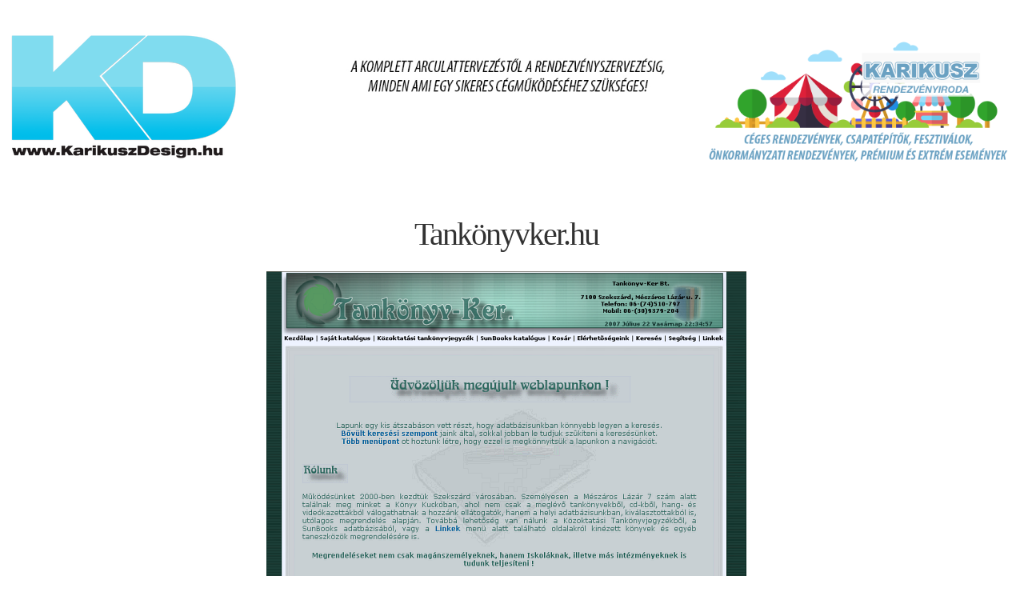

--- FILE ---
content_type: text/html; charset=utf-8
request_url: https://www.karikuszdesign.hu/weblapok/tankonyvker-hu
body_size: 21320
content:
<!DOCTYPE html>
<html xmlns="http://www.w3.org/1999/xhtml" xml:lang="hu-hu" lang="hu-hu" dir="ltr">
    <head>
        <meta http-equiv="X-UA-Compatible" content="IE=edge">
            <meta name="viewport" content="width=device-width, initial-scale=1">
                                <!-- head -->
                <base href="https://www.karikuszdesign.hu/weblapok/tankonyvker-hu" />
	<meta http-equiv="content-type" content="text/html; charset=utf-8" />
	<meta name="author" content="Karikusz" />
	<meta name="description" content="Szekszárdi könyvkuckó oldala webáruházzal, online rendelési lehetőséggel, keresőoptimalizálás  Fórum készítés Arculattervezés Weblapkészítés CSS programozás webáruház keresőoptimalizálás portálkészítés webáruház készítés" />
	<title>Tankönyvker.hu</title>
	<link href="http://www.karikuszdesign.hu/weblapok/tankonyvker-hu" rel="canonical" />
	<link href="/images/favicon-32x32.png" rel="shortcut icon" type="image/vnd.microsoft.icon" />
	<link href="/media/zoo/assets/css/reset.css?ver=20230607" rel="stylesheet" type="text/css" />
	<link href="/media/zoo/applications/blog/templates/default/assets/css/zoo.css?ver=20230607" rel="stylesheet" type="text/css" />
	<link href="/media/zoo/elements/socialbookmarks/assets/css/socialbookmarks.css?ver=20230607" rel="stylesheet" type="text/css" />
	<link href="//fonts.googleapis.com/css?family=Oxygen:300,regular,700&amp;subset=latin-ext" rel="stylesheet" type="text/css" />
	<link href="//fonts.googleapis.com/css?family=Open+Sans:300,300italic,regular,italic,600,600italic,700,700italic,800,800italic&amp;subset=latin" rel="stylesheet" type="text/css" />
	<link href="//fonts.googleapis.com/css?family=Carme:regular&amp;subset=latin" rel="stylesheet" type="text/css" />
	<link href="/templates/shaper_helix3/css/bootstrap.min.css" rel="stylesheet" type="text/css" />
	<link href="/templates/shaper_helix3/css/font-awesome.min.css" rel="stylesheet" type="text/css" />
	<link href="/templates/shaper_helix3/css/legacy.css" rel="stylesheet" type="text/css" />
	<link href="/templates/shaper_helix3/css/template.css" rel="stylesheet" type="text/css" />
	<link href="/templates/shaper_helix3/css/presets/preset1.css" rel="stylesheet" type="text/css" class="preset" />
	<link href="/templates/shaper_helix3/css/custom.css" rel="stylesheet" type="text/css" />
	<link href="/templates/shaper_helix3/css/frontend-edit.css" rel="stylesheet" type="text/css" />
	<link href="/media/com_rsform/css/front.css?8c145690f04fadf3232889ca8ad6c921" rel="stylesheet" type="text/css" />
	<link href="/media/jui/css/bootstrap.min.css?8c145690f04fadf3232889ca8ad6c921" rel="stylesheet" type="text/css" />
	<link href="/media/jui/css/bootstrap-responsive.min.css?8c145690f04fadf3232889ca8ad6c921" rel="stylesheet" type="text/css" />
	<link href="/media/jui/css/bootstrap-extended.css?8c145690f04fadf3232889ca8ad6c921" rel="stylesheet" type="text/css" />
	<link href="/media/widgetkit/wk-styles-296e06d5.css" rel="stylesheet" type="text/css" id="wk-styles-css" />
	<style type="text/css">
body{font-family:Oxygen, sans-serif; font-weight:300; }h1{font-family:Oxygen, sans-serif; font-weight:300; }h2{font-family:Open Sans, sans-serif; font-weight:600; }h3{font-family:Open Sans, sans-serif; font-weight:normal; }h4{font-family:Open Sans, sans-serif; font-weight:normal; }h5{font-family:Open Sans, sans-serif; font-weight:600; }h6{font-family:Open Sans, sans-serif; font-weight:600; }.sp-megamenu-parent{font-family:Carme, sans-serif; font-size:15px; font-weight:normal; }#sp-footer{ background-color:#303030; }
	</style>
	<script type="application/json" class="joomla-script-options new">{"csrf.token":"b28d59a3c4478a1265a0f60d5989e109","system.paths":{"root":"","base":""}}</script>
	<script src="/media/jui/js/jquery.min.js?8c145690f04fadf3232889ca8ad6c921" type="text/javascript"></script>
	<script src="/media/jui/js/jquery-noconflict.js?8c145690f04fadf3232889ca8ad6c921" type="text/javascript"></script>
	<script src="/media/jui/js/jquery-migrate.min.js?8c145690f04fadf3232889ca8ad6c921" type="text/javascript"></script>
	<script src="/media/zoo/assets/js/responsive.js?ver=20230607" type="text/javascript"></script>
	<script src="/components/com_zoo/assets/js/default.js?ver=20230607" type="text/javascript"></script>
	<script src="/templates/shaper_helix3/js/bootstrap.min.js" type="text/javascript"></script>
	<script src="/templates/shaper_helix3/js/jquery.sticky.js" type="text/javascript"></script>
	<script src="/templates/shaper_helix3/js/main.js" type="text/javascript"></script>
	<script src="/templates/shaper_helix3/js/frontend-edit.js" type="text/javascript"></script>
	<script src="/media/com_rsform/js/script.js?8c145690f04fadf3232889ca8ad6c921" type="text/javascript"></script>
	<script src="/media/system/js/core.js?8c145690f04fadf3232889ca8ad6c921" type="text/javascript"></script>
	<script src="/media/plg_system_rsfprecaptchav2/js/recaptchav2.js?8c145690f04fadf3232889ca8ad6c921" type="text/javascript"></script>
	<script src="/media/widgetkit/uikit2-b480c5aa.js" type="text/javascript"></script>
	<script src="/media/widgetkit/wk-scripts-80cce734.js" type="text/javascript"></script>
	<script type="text/javascript">

var sp_preloader = '1';

var sp_gotop = '1';

var sp_offanimation = 'default';
jQuery(function($){ initTooltips(); $("body").on("subform-row-add", initTooltips); function initTooltips (event, container) { container = container || document;$(container).find(".hasTooltip").tooltip({"html": true,"container": "body"});} });function RSFormProInvisibleCallback3()
{
	var form = RSFormPro.getForm(3);
	if (typeof form.submit != 'function') {
		document.createElement('form').submit.call(form)
	} else {
		form.submit();
	}
}

RSFormProReCAPTCHAv2.loaders.push(function(){
	var id = grecaptcha.render('g-recaptcha-43', {"sitekey":"6LdFUsQUAAAAAPxXJMTiWdGh1FLf3fmBK9fyFXg3","theme":"light","type":"image","size":"normal"});
	RSFormProReCAPTCHAv2.forms[3] = id;
	
});RSFormProUtils.addEvent(window, 'load', function(){
	RSFormPro.setHTML5Validation('3', false, {"parent":" error","field":""}, 0);  
});
	</script>
	<meta property="og:title" content="Tankönyvker.hu" />
	<meta property="og:description" content="Szekszárdi könyvkuckó oldala webáruházzal, online rendelési lehetőséggel, keresőoptimalizálás  Fórum készítés Arculattervezés Weblapkészítés CSS programozás webáruház keresőoptimalizálás portálkészítés webáruház készítés" />
	<meta property="og:image" content="https://www.karikuszdesign.hu/media/zoo/images/konyvker1_1680a18e8dd13aa4caac5e7ee0b0d22d.png" />
	<meta property="og:url" content="Megszűnt, áttervezve" />
	<script src="https://www.google.com/recaptcha/api.js?render=explicit&amp;hl=hu-HU" async defer></script>

                <meta property="og:image" content="http://karikuszdesign.hu/images/karikuszlogo_nagy.png" />

<!-- Global site tag (gtag.js) - Google Analytics -->
<script async src="https://www.googletagmanager.com/gtag/js?id=UA-114936749-1"></script>
<script>
  window.dataLayer = window.dataLayer || [];
  function gtag(){dataLayer.push(arguments);}
  gtag('js', new Date());

  gtag('config', 'UA-114936749-1');
</script>
<!-- Global site tag (gtag.js) - Google Analytics -->
<script async src="https://www.googletagmanager.com/gtag/js?id=UA-114940685-1"></script>
<script>
  window.dataLayer = window.dataLayer || [];
  function gtag(){dataLayer.push(arguments);}
  gtag('js', new Date());

  gtag('config', 'UA-114940685-1');
</script>

                </head>
                <body class="site com-zoo view- no-layout task-item itemid-114 hu-hu ltr  sticky-header layout-fluid off-canvas-menu-init">

                    <div class="body-wrapper">
                        <div class="body-innerwrapper">
                            <div class="sp-pre-loader"><div class="sp-loader-with-logo"><div class="logo"><img src="https://www.karikuszdesign.hu//images/weblogo.png" alt=""></div><div class="line" id="line-load"></div></div></div><section id="sp-top-bar"><div class="container"><div class="row"><div id="sp-top1" class="col-sm-6 col-md-6"><div class="sp-column "></div></div><div id="sp-top2" class="col-sm-6 col-md-6"><div class="sp-column "></div></div></div></div></section><header id="sp-header"><div class="row"><div id="sp-logo" class="col-sm-4 col-md-4"><div class="sp-column "><div class="logo"><a href="/"><img class="sp-default-logo hidden-xs" src="/images/weblogo.png" alt="KarikuszDesign.hu"><img class="sp-retina-logo hidden-xs" src="/images/weblogo.png" alt="KarikuszDesign.hu" width="300" height="169"><img class="sp-default-logo visible-xs" src="/images/mobillogo.jpg" alt="KarikuszDesign.hu"></a></div></div></div><div id="sp-minden" class="col-sm-4 col-md-4 hidden-sm hidden-xs"><div class="sp-column "><div class="sp-module "><div class="sp-module-content">

<div class="custom"  >
	<p><a href="/"><img src="/images/2018/minden.jpg" alt="minden" style="display: block; margin-left: auto; margin-right: auto;" /></a></p></div>
</div></div></div></div><div id="sp-fpfelsologo" class="col-sm-4 col-md-4 hidden-sm hidden-xs"><div class="sp-column jobbra"><div class="sp-module "><div class="sp-module-content">

<div class="custom"  >
	<p><a href="/"><img src="/images/karikusz-web-logo.png" alt="karikusz web logo" width="376" height="161" style="float: right;" /></a></p></div>
</div></div></div></div></div></header><section id="sp-main-body"><div class="container"><div class="row"><div id="sp-component" class="col-sm-12 col-md-12"><div class="sp-column "><div id="system-message-container">
	</div>
<div id="yoo-zoo" class="yoo-zoo blog-default blog-default-tankonyvker-hu">

		<div class="item">
		


<h1 class="pos-title"> Tankönyvker.hu </h1>


<h2 class="pos-subtitle">
	 <img src="/cache/com_zoo/images/konyvker1_1680a18e8dd13aa4caac5e7ee0b0d22d.png" alt="Tankönyvker.hu" width="600" height="456" /> </h2>


<div class="floatbox">

	
		<div class="pos-content">
		<div class="element element-textarea first last">
	<p>Szekszárdi könyvkuckó oldala webáruházzal, online rendelési lehetőséggel, keresőoptimalizálás</p></div>	</div>
	
</div>


<ul class="pos-taxonomy">
	<li class="element element-relatedcategories element-relatedcategoriespro first">
	<strong>Átadott formátum: </strong>php alapú weboldal</li>
<li class="element element-relatedcategories element-relatedcategoriespro">
	<strong>Elvégzett feladatok: </strong><a href="/weblapok/category/forum-keszites">Fórum készítés</a> <a href="/weblapok/category/arculattervezes">Arculattervezés</a> <a href="/weblapok/category/weblapkeszites">Weblapkészítés</a> <a href="/weblapok/category/css-programozas">CSS programozás</a> <a href="/weblapok/category/webaruhaz-keresooptimalizalas">webáruház keresőoptimalizálás</a> <a href="/weblapok/category/portalkeszites">portálkészítés</a> <a href="/weblapok/category/webaruhaz-keszites">webáruház készítés</a></li>
<li class="element element-text last">
	<strong>Elkészítési év: </strong>2003</li></ul>

<div class="pos-bottom">
	<div class="element element-socialbookmarks first">
	<h3>Meg is oszthatod! ;)</h3>
<div class="yoo-zoo socialbookmarks">

					<a class="google" onclick="window.open('http://www.google.com/bookmarks/mark?op=add&amp;hl=en&amp;bkmk='+encodeURIComponent(location.href)+'&amp;title='+encodeURIComponent(document.title));return false;" href="http://www.google.com/" title="Oldal hozzáadása a(z) Google"></a>
					<a class="facebook" onclick="window.open('http://www.facebook.com/sharer.php?u='+encodeURIComponent(location.href)+'&amp;t='+encodeURIComponent(document.title));return false;" href="http://www.facebook.com/" title="Oldal hozzáadása a(z) Facebook"></a>
					<a class="twitter" onclick="window.open('http://twitter.com/intent/tweet?status='+encodeURIComponent(document.title)+' '+encodeURIComponent(location.href));return false;" href="http://twitter.com/" title="Oldal hozzáadása a(z) Twitter"></a>
	
</div>
</div>
<div class="element element-joomlamodule last">
	

<div id="wk-grid9d4" class="uk-grid-width-1-1 uk-grid-width-small-1-1 uk-grid-width-medium-1-1 uk-grid-width-large-1-3 uk-grid-width-xlarge-1-3 uk-text-left " data-uk-grid="{gutter: ' 20'}"  data-uk-scrollspy="{cls:'uk-animation-scale-up uk-invisible', target:'> div > .uk-panel', delay:300}">


    <div>
        <div class="uk-panel uk-invisible">

            
            
                        <div class="uk-text-center uk-panel-teaser"><div class="uk-overlay uk-overlay-hover "><img src="/images/2020/babaigazolvany.jpg" class=" uk-overlay-spin" alt="Babaigazolvány" width="1630" height="921"><a class="uk-position-cover" href="/weblapok/babaigazolvany"></a></div></div>
            
            
                        <h3 class="uk-heading-large uk-margin-top-remove">

                                    <a class="uk-link-reset" href="/weblapok/babaigazolvany">Babaigazolvány</a>
                
                
            </h3>
            
            
            
                        <div class="uk-margin"><p>Legyél Trendi szülő, rendeld meg a Babád egyedi és személyreszóló igazolványát most és csatlakozz a Babaigazolvánnyal rendelkezők közösségéhez.</p></div>
            
            
                        <p><a class="uk-button" href="/weblapok/babaigazolvany">Bővebben</a></p>
            
            
        </div>
    </div>


    <div>
        <div class="uk-panel uk-invisible">

            
            
                        <div class="uk-text-center uk-panel-teaser"><div class="uk-overlay uk-overlay-hover "><img src="/images/2020/kozossegioldal.jpg" class=" uk-overlay-spin" alt="Kozossegioldal.hu" width="1309" height="827"><a class="uk-position-cover" href="/weblapok/kozossegioldal-hu-2"></a></div></div>
            
            
                        <h3 class="uk-heading-large uk-margin-top-remove">

                                    <a class="uk-link-reset" href="/weblapok/kozossegioldal-hu-2">Kozossegioldal.hu</a>
                
                
            </h3>
            
            
            
                        <div class="uk-margin"><p>Magyarországi közösségnek szóló portál álláskeresővel, szolgáltató regisztrációval és sok egyéb funkcióval.</p></div>
            
            
                        <p><a class="uk-button" href="/weblapok/kozossegioldal-hu-2">Bővebben</a></p>
            
            
        </div>
    </div>


    <div>
        <div class="uk-panel uk-invisible">

            
            
                        <div class="uk-text-center uk-panel-teaser"><div class="uk-overlay uk-overlay-hover "><img src="/images/2020/kidblo.jpg" class=" uk-overlay-spin" alt="Kidblo.com" width="1645" height="867"><a class="uk-position-cover" href="/weblapok/kidblo-com"></a></div></div>
            
            
                        <h3 class="uk-heading-large uk-margin-top-remove">

                                    <a class="uk-link-reset" href="/weblapok/kidblo-com">Kidblo.com</a>
                
                
            </h3>
            
            
            
                        <div class="uk-margin"><p>A kidblo.com oldal egy nemzetközi szülőknek szóló közösségi oldal Baba-gyermeknaplóval egybekötve.</p></div>
            
            
                        <p><a class="uk-button" href="/weblapok/kidblo-com">Bővebben</a></p>
            
            
        </div>
    </div>


    <div>
        <div class="uk-panel uk-invisible">

            
            
                        <div class="uk-text-center uk-panel-teaser"><div class="uk-overlay uk-overlay-hover "><img src="/images/trevinfo.jpg" class=" uk-overlay-spin" alt="Trevinfo.com" width="1541" height="883"><a class="uk-position-cover" href="/weblapok/trevinfo-com"></a></div></div>
            
            
                        <h3 class="uk-heading-large uk-margin-top-remove">

                                    <a class="uk-link-reset" href="/weblapok/trevinfo-com">Trevinfo.com</a>
                
                
            </h3>
            
            
            
                        <div class="uk-margin"><p>A Trevinfo.com egy többnyelvű turisztikai és kuponos oldal. Célja a turisztika fellendítése.</p></div>
            
            
                        <p><a class="uk-button" href="/weblapok/trevinfo-com">Bővebben</a></p>
            
            
        </div>
    </div>


    <div>
        <div class="uk-panel uk-invisible">

            
            
                        <div class="uk-text-center uk-panel-teaser"><div class="uk-overlay uk-overlay-hover "><img src="/images/2019/mybalcsi.jpg" class=" uk-overlay-spin" alt="Mybalcsi.hu" width="1226" height="892"><a class="uk-position-cover" href="/weblapok/mybalcsi-hu"></a></div></div>
            
            
                        <h3 class="uk-heading-large uk-margin-top-remove">

                                    <a class="uk-link-reset" href="/weblapok/mybalcsi-hu">Mybalcsi.hu</a>
                
                
            </h3>
            
            
            
                        <div class="uk-margin"><p>A Mybalcsi.hu a Magyar tengerrel, a balatonnal foglalkozó hírportál és egyben egy közösségi portál is. Minden ami a Balatonnal kapcsolatos megtalálható rajta.</p></div>
            
            
                        <p><a class="uk-button" href="/weblapok/mybalcsi-hu">Bővebben</a></p>
            
            
        </div>
    </div>


    <div>
        <div class="uk-panel uk-invisible">

            
            
                        <div class="uk-text-center uk-panel-teaser"><div class="uk-overlay uk-overlay-hover "><img src="/images/2019/mamaverzum2.jpg" class=" uk-overlay-spin" alt="Mamaverzum.hu" width="1393" height="889"><a class="uk-position-cover" href="/weblapok/mamaverzum-hu"></a></div></div>
            
            
                        <h3 class="uk-heading-large uk-margin-top-remove">

                                    <a class="uk-link-reset" href="/weblapok/mamaverzum-hu">Mamaverzum.hu</a>
                
                
            </h3>
            
            
            
                        <div class="uk-margin"><p>A mamaverzum a magyarországi kismamáknak a közösségi oldala. Az oldalon található fórum ahol tapasztalatokat cserélhetnek, illetve a klubtagok kedvezményesen vásárolhatnak a partnereknél.</p></div>
            
            
                        <p><a class="uk-button" href="/weblapok/mamaverzum-hu">Bővebben</a></p>
            
            
        </div>
    </div>


    <div>
        <div class="uk-panel uk-invisible">

            
            
                        <div class="uk-text-center uk-panel-teaser"><div class="uk-overlay uk-overlay-hover "><img src="/images/2018/referenciakepek/bpszakik.jpg" class=" uk-overlay-spin" alt="Budapesti szakik - BPSzakik.hu" width="1325" height="885"><a class="uk-position-cover" href="/weblapok/budapesti-szakik-bpszakik-hu"></a></div></div>
            
            
                        <h3 class="uk-heading-large uk-margin-top-remove">

                                    <a class="uk-link-reset" href="/weblapok/budapesti-szakik-bpszakik-hu">Budapesti szakik - BPSzakik.hu</a>
                
                
            </h3>
            
            
            
                        <div class="uk-margin"><p>A Budapesti szakember közvetítő és szakember kereső portálja a bpszakik.hu. Felhasználói regisztrációval, árajánlatkérő rendszerrel, belső privát levelezéssel, keresőoptimalizálással és üzenőküldő formmal.</p></div>
            
            
                        <p><a class="uk-button" href="/weblapok/budapesti-szakik-bpszakik-hu">Bővebben</a></p>
            
            
        </div>
    </div>


    <div>
        <div class="uk-panel uk-invisible">

            
            
                        <div class="uk-text-center uk-panel-teaser"><div class="uk-overlay uk-overlay-hover "><img src="/images/2018/referenciakepek/dunakartya.jpg" class=" uk-overlay-spin" alt="Dunakártya.hu" width="1283" height="906"><a class="uk-position-cover" href="/weblapok/dunakartya-hu"></a></div></div>
            
            
                        <h3 class="uk-heading-large uk-margin-top-remove">

                                    <a class="uk-link-reset" href="/weblapok/dunakartya-hu">Dunakártya.hu</a>
                
                
            </h3>
            
            
            
                        <div class="uk-margin"><p>Magyarországi kedvezmény közösség oldala a dunakartya.hu, egyedi admin felülettel, belső levelezéssel, hírlevélküldéssel, üzenőküldő formmal és bemutatkozó videóval.</p></div>
            
            
                        <p><a class="uk-button" href="/weblapok/dunakartya-hu">Bővebben</a></p>
            
            
        </div>
    </div>


    <div>
        <div class="uk-panel uk-invisible">

            
            
                        <div class="uk-text-center uk-panel-teaser"><div class="uk-overlay uk-overlay-hover "><img src="/images/2019/fovarosi_rendezvenypark.png" class=" uk-overlay-spin" alt="Fővárosi Rendezvénypark" width="969" height="788"><a class="uk-position-cover" href="/weblapok/fovarosi-rendezvenypark"></a></div></div>
            
            
                        <h3 class="uk-heading-large uk-margin-top-remove">

                                    <a class="uk-link-reset" href="/weblapok/fovarosi-rendezvenypark">Fővárosi Rendezvénypark</a>
                
                
            </h3>
            
            
            
                        <div class="uk-margin"><p>2016-ban nyílt Budapest 18. kerület szélén a Fővárosi Rendezvénypark. A parkban, autós és motoros rendezvény mellett karitatív gyermekprogramokkal is várták a látogatókat.</p></div>
            
            
                        <p><a class="uk-button" href="/weblapok/fovarosi-rendezvenypark">Bővebben</a></p>
            
            
        </div>
    </div>


    <div>
        <div class="uk-panel uk-invisible">

            
            
                        <div class="uk-text-center uk-panel-teaser"><div class="uk-overlay uk-overlay-hover "><img src="/images/2018/referenciakepek/elmenyfeszt.jpg" class=" uk-overlay-spin" alt="Élményfeszt.hu" width="1572" height="858"><a class="uk-position-cover" href="/weblapok/elmenyfeszt-hu"></a></div></div>
            
            
                        <h3 class="uk-heading-large uk-margin-top-remove">

                                    <a class="uk-link-reset" href="/weblapok/elmenyfeszt-hu">Élményfeszt.hu</a>
                
                
            </h3>
            
            
            
                        <div class="uk-margin"><p>A budapesti Élményfesztivál hivatalos weboldala, online nevezésekkel, üzenőküldő formokkal, hírlevél küldési lehetőséggel.</p></div>
            
            
                        <p><a class="uk-button" href="/weblapok/elmenyfeszt-hu">Bővebben</a></p>
            
            
        </div>
    </div>


    <div>
        <div class="uk-panel uk-invisible">

            
            
                        <div class="uk-text-center uk-panel-teaser"><div class="uk-overlay uk-overlay-hover "><img src="/images/2018/referenciakepek/palafeszt.jpg" class=" uk-overlay-spin" alt="Palafeszt.hu" width="1630" height="894"><a class="uk-position-cover" href="/weblapok/palafeszt-hu"></a></div></div>
            
            
                        <h3 class="uk-heading-large uk-margin-top-remove">

                                    <a class="uk-link-reset" href="/weblapok/palafeszt-hu">Palafeszt.hu</a>
                
                
            </h3>
            
            
            
                        <div class="uk-margin"><p>Magyarország egyik legnagyobb gasztronómiai fesztiváljának, a Fővárosi Palacsinta Fesztiválnak az oldala, blogrendszerrel, nyereményjátékkal, online jegyértékesítéssel, webáruházzal.</p></div>
            
            
                        <p><a class="uk-button" href="/weblapok/palafeszt-hu">Bővebben</a></p>
            
            
        </div>
    </div>


    <div>
        <div class="uk-panel uk-invisible">

            
            
                        <div class="uk-text-center uk-panel-teaser"><div class="uk-overlay uk-overlay-hover "><img src="/images/2018/referenciakepek/bimmerlife.jpg" class=" uk-overlay-spin" alt="BimmerLife.hu" width="855" height="840"><a class="uk-position-cover" href="/weblapok/bimmerlife-hu"></a></div></div>
            
            
                        <h3 class="uk-heading-large uk-margin-top-remove">

                                    <a class="uk-link-reset" href="/weblapok/bimmerlife-hu">BimmerLife.hu</a>
                
                
            </h3>
            
            
            
                        <div class="uk-margin"><p>A BimmerLife.hu portál a BMW által is használt minimal dizájn és színvilág szem előtt tartásával készült, blogrendszerrel és komplett logós arculattervvel.</p></div>
            
            
                        <p><a class="uk-button" href="/weblapok/bimmerlife-hu">Bővebben</a></p>
            
            
        </div>
    </div>


    <div>
        <div class="uk-panel uk-invisible">

            
            
                        <div class="uk-text-center uk-panel-teaser"><div class="uk-overlay uk-overlay-hover "><img src="/images/2018/referenciakepek/trs_2018.jpg" class=" uk-overlay-spin" alt="Tuning Roadshow.hu" width="1023" height="840"><a class="uk-position-cover" href="/weblapok/tuning-roadshow-hu"></a></div></div>
            
            
                        <h3 class="uk-heading-large uk-margin-top-remove">

                                    <a class="uk-link-reset" href="/weblapok/tuning-roadshow-hu">Tuning Roadshow.hu</a>
                
                
            </h3>
            
            
            
                        <div class="uk-margin"><p>Az ország egyik legnagyobb autósközösségének a portálja. A TuningRoadShow oldal egyedi arculattervvel, videógalériával, közösségi rendszerrel, blogrendszerrel, Facebook integrációval, belső levelezéssel, valamint blogrendszerrel lett átadva.</p></div>
            
            
                        <p><a class="uk-button" href="/weblapok/tuning-roadshow-hu">Bővebben</a></p>
            
            
        </div>
    </div>


    <div>
        <div class="uk-panel uk-invisible">

            
            
                        <div class="uk-text-center uk-panel-teaser"><div class="uk-overlay uk-overlay-hover "><img src="/images/2018/referenciakepek/gyogyitomancs.jpg" class=" uk-overlay-spin" alt="Gyógyítómancs.hu" width="1023" height="840"><a class="uk-position-cover" href="/weblapok/gyogyitomancs-hu"></a></div></div>
            
            
                        <h3 class="uk-heading-large uk-margin-top-remove">

                                    <a class="uk-link-reset" href="/weblapok/gyogyitomancs-hu">Gyógyítómancs.hu</a>
                
                
            </h3>
            
            
            
                        <div class="uk-margin"><p>A gödöllői kutyagyógymasszőr a Gyógyítómancs hivatalos weboldala képgalériával, videógalériával és blogrendszerrel.</p></div>
            
            
                        <p><a class="uk-button" href="/weblapok/gyogyitomancs-hu">Bővebben</a></p>
            
            
        </div>
    </div>


    <div>
        <div class="uk-panel uk-invisible">

            
            
                        <div class="uk-text-center uk-panel-teaser"><div class="uk-overlay uk-overlay-hover "><img src="/images/2018/referenciakepek/energyhotechnika.jpg" class=" uk-overlay-spin" alt="Energy Hőtechnika kft." width="1023" height="840"><a class="uk-position-cover" href="/weblapok/energy-hotechnika-kft"></a></div></div>
            
            
                        <h3 class="uk-heading-large uk-margin-top-remove">

                                    <a class="uk-link-reset" href="/weblapok/energy-hotechnika-kft">Energy Hőtechnika kft.</a>
                
                
            </h3>
            
            
            
                        <div class="uk-margin"><p>A Karádi 2006 Kft. nevet változtatott. A névváltoztatással együtt a cég arculata is megváltozott. Nem csak a megrendelőlapjuk, logójuk változott meg, ha nem a weboldaluk is.</p></div>
            
            
                        <p><a class="uk-button" href="/weblapok/energy-hotechnika-kft">Bővebben</a></p>
            
            
        </div>
    </div>


    <div>
        <div class="uk-panel uk-invisible">

            
            
                        <div class="uk-text-center uk-panel-teaser"><div class="uk-overlay uk-overlay-hover "><img src="/images/2018/referenciakepek/luigi.jpg" class=" uk-overlay-spin" alt="Luigi autocross versenyző honlapja" width="468" height="383"><a class="uk-position-cover" href="/weblapok/luigi-autocross-versenyzo-honlapja"></a></div></div>
            
            
                        <h3 class="uk-heading-large uk-margin-top-remove">

                                    <a class="uk-link-reset" href="/weblapok/luigi-autocross-versenyzo-honlapja">Luigi autocross versenyző honlapja</a>
                
                
            </h3>
            
            
            
                        <div class="uk-margin"><p>Luigi autocross országos bajnok hivatalos weboldala képgalériával, videógalériával, blogrendszerrel, Facebook integrációval és arculattervezéssel.</p></div>
            
            
                        <p><a class="uk-button" href="/weblapok/luigi-autocross-versenyzo-honlapja">Bővebben</a></p>
            
            
        </div>
    </div>


    <div>
        <div class="uk-panel uk-invisible">

            
            
                        <div class="uk-text-center uk-panel-teaser"><div class="uk-overlay uk-overlay-hover "><img src="/images/2018/referenciakepek/zolavideo2012.jpg" class=" uk-overlay-spin" alt="Zolavideó.hu" width="468" height="383"><a class="uk-position-cover" href="/weblapok/zolavideo-hu"></a></div></div>
            
            
                        <h3 class="uk-heading-large uk-margin-top-remove">

                                    <a class="uk-link-reset" href="/weblapok/zolavideo-hu">Zolavideó.hu</a>
                
                
            </h3>
            
            
            
                        <div class="uk-margin"><p>Zola Videó- Autósport minden mennyiségben új portálja, képgalériával, videógalériával, eseménynaptárral és blogrendszerrel.</p></div>
            
            
                        <p><a class="uk-button" href="/weblapok/zolavideo-hu">Bővebben</a></p>
            
            
        </div>
    </div>


    <div>
        <div class="uk-panel uk-invisible">

            
            
                        <div class="uk-text-center uk-panel-teaser"><div class="uk-overlay uk-overlay-hover "><img src="/images/2018/referenciakepek/rallyfotok.jpg" class=" uk-overlay-spin" alt="Rallyfotók.hu" width="468" height="383"><a class="uk-position-cover" href="/weblapok/rallyfotok-hu"></a></div></div>
            
            
                        <h3 class="uk-heading-large uk-margin-top-remove">

                                    <a class="uk-link-reset" href="/weblapok/rallyfotok-hu">Rallyfotók.hu</a>
                
                
            </h3>
            
            
            
                        <div class="uk-margin"><p>Rallyfotók.hu oldal képgalériával, videógalériával, eseménynaptárra, blogrendszerrel és dinamikus modulokkal.</p></div>
            
            
                        <p><a class="uk-button" href="/weblapok/rallyfotok-hu">Bővebben</a></p>
            
            
        </div>
    </div>


    <div>
        <div class="uk-panel uk-invisible">

            
            
                        <div class="uk-text-center uk-panel-teaser"><div class="uk-overlay uk-overlay-hover "><img src="/images/2018/referenciakepek/hasznaltmocik.jpg" class=" uk-overlay-spin" alt="Használtmocik.hu" width="468" height="383"><a class="uk-position-cover" href="/weblapok/hasznaltmocik-hu"></a></div></div>
            
            
                        <h3 class="uk-heading-large uk-margin-top-remove">

                                    <a class="uk-link-reset" href="/weblapok/hasznaltmocik-hu">Használtmocik.hu</a>
                
                
            </h3>
            
            
            
                        <div class="uk-margin"><p>Motorok, alkatrészek, motoros ruházat és minden ami motorral kapcsolatos. Apróhirdetési portál.</p></div>
            
            
                        <p><a class="uk-button" href="/weblapok/hasznaltmocik-hu">Bővebben</a></p>
            
            
        </div>
    </div>


    <div>
        <div class="uk-panel uk-invisible">

            
            
                        <div class="uk-text-center uk-panel-teaser"><div class="uk-overlay uk-overlay-hover "><img src="/images/2018/referenciakepek/galacsdrift.jpg" class=" uk-overlay-spin" alt="Galacs DrifTeam" width="468" height="383"><a class="uk-position-cover" href="/weblapok/galacs-drifteam"></a></div></div>
            
            
                        <h3 class="uk-heading-large uk-margin-top-remove">

                                    <a class="uk-link-reset" href="/weblapok/galacs-drifteam">Galacs DrifTeam</a>
                
                
            </h3>
            
            
            
                        <div class="uk-margin"><p>Galacs Gábor drift versenyző hivatalos weboldala, képgalériával, videógalériával, esemény naptárral.</p></div>
            
            
                        <p><a class="uk-button" href="/weblapok/galacs-drifteam">Bővebben</a></p>
            
            
        </div>
    </div>


    <div>
        <div class="uk-panel uk-invisible">

            
            
                        <div class="uk-text-center uk-panel-teaser"><div class="uk-overlay uk-overlay-hover "><img src="/images/2018/referenciakepek/amc2012.jpg" class=" uk-overlay-spin" alt="AutoMotorCenter.hu 2012" width="468" height="383"><a class="uk-position-cover" href="/weblapok/automotorcenter-hu-2012"></a></div></div>
            
            
                        <h3 class="uk-heading-large uk-margin-top-remove">

                                    <a class="uk-link-reset" href="/weblapok/automotorcenter-hu-2012">AutoMotorCenter.hu 2012</a>
                
                
            </h3>
            
            
            
                        <div class="uk-margin"><p>Magyarország legnépszerűbb autós-motoros portálja, autós és motoros hírekkel, cikkekel, eseményekkel, képgalériával, videógalériával.</p></div>
            
            
                        <p><a class="uk-button" href="/weblapok/automotorcenter-hu-2012">Bővebben</a></p>
            
            
        </div>
    </div>


    <div>
        <div class="uk-panel uk-invisible">

            
            
                        <div class="uk-text-center uk-panel-teaser"><div class="uk-overlay uk-overlay-hover "><img src="/images/2018/referenciakepek/gomba-karikaturai.jpg" class=" uk-overlay-spin" alt="Gomba karikatúrái - Fungie.hu" width="1090" height="816"><a class="uk-position-cover" href="/weblapok/gomba-karikaturai-fungie-hu"></a></div></div>
            
            
                        <h3 class="uk-heading-large uk-margin-top-remove">

                                    <a class="uk-link-reset" href="/weblapok/gomba-karikaturai-fungie-hu">Gomba karikatúrái - Fungie.hu</a>
                
                
            </h3>
            
            
            
                        <div class="uk-margin"><p>Magyarország egyik legjobb karikatúra rajzolójának a weboldala a Fungie.hu. Politika, közélet, rengeteg humoros karikatúra egy helyen!</p></div>
            
            
                        <p><a class="uk-button" href="/weblapok/gomba-karikaturai-fungie-hu">Bővebben</a></p>
            
            
        </div>
    </div>


    <div>
        <div class="uk-panel uk-invisible">

            
            
                        <div class="uk-text-center uk-panel-teaser"><div class="uk-overlay uk-overlay-hover "><img src="/images/2018/referenciakepek/speedwayhungary2012.jpg" class=" uk-overlay-spin" alt="SpeedwayHungary.hu 2012" width="468" height="383"><a class="uk-position-cover" href="/weblapok/speedwayhungary-hu-2012"></a></div></div>
            
            
                        <h3 class="uk-heading-large uk-margin-top-remove">

                                    <a class="uk-link-reset" href="/weblapok/speedwayhungary-hu-2012">SpeedwayHungary.hu 2012</a>
                
                
            </h3>
            
            
            
                        <div class="uk-margin"><p>A salakmotorsport hazai kedvelői számára készült -átdolgozott- portál, hírekkel, élő közvetítéssel, eseménynaptárral.</p></div>
            
            
                        <p><a class="uk-button" href="/weblapok/speedwayhungary-hu-2012">Bővebben</a></p>
            
            
        </div>
    </div>


    <div>
        <div class="uk-panel uk-invisible">

            
            
                        <div class="uk-text-center uk-panel-teaser"><div class="uk-overlay uk-overlay-hover "><img src="/images/2018/referenciakepek/csillagszuletik.jpg" class=" uk-overlay-spin" alt="Csillagszületik.közösségioldal.hu" width="468" height="383"><a class="uk-position-cover" href="/weblapok/csillagszuletik-kozossegioldal-hu"></a></div></div>
            
            
                        <h3 class="uk-heading-large uk-margin-top-remove">

                                    <a class="uk-link-reset" href="/weblapok/csillagszuletik-kozossegioldal-hu">Csillagszületik.közösségioldal.hu</a>
                
                
            </h3>
            
            
            
                        <div class="uk-margin"><p>A népszerű tv műsor, a Csilla Születik rajongói számára készített közösségi oldal bloggal, nyereményjátékokkal, fórummal, kép és videógalériával.</p></div>
            
            
                        <p><a class="uk-button" href="/weblapok/csillagszuletik-kozossegioldal-hu">Bővebben</a></p>
            
            
        </div>
    </div>


    <div>
        <div class="uk-panel uk-invisible">

            
            
                        <div class="uk-text-center uk-panel-teaser"><div class="uk-overlay uk-overlay-hover "><img src="/images/2018/referenciakepek/puntopeti.jpg" class=" uk-overlay-spin" alt="Puntopeti.hu" width="468" height="383"><a class="uk-position-cover" href="/weblapok/puntopeti-hu"></a></div></div>
            
            
                        <h3 class="uk-heading-large uk-margin-top-remove">

                                    <a class="uk-link-reset" href="/weblapok/puntopeti-hu">Puntopeti.hu</a>
                
                
            </h3>
            
            
            
                        <div class="uk-margin"><p>A szekszárdi Péter számára elkészített hobbi magánoldal, videó galériával, képgalériával és blogrendszerrel.</p></div>
            
            
                        <p><a class="uk-button" href="/weblapok/puntopeti-hu">Bővebben</a></p>
            
            
        </div>
    </div>


    <div>
        <div class="uk-panel uk-invisible">

            
            
                        <div class="uk-text-center uk-panel-teaser"><div class="uk-overlay uk-overlay-hover "><img src="/images/2018/referenciakepek/videoklippek.jpg" class=" uk-overlay-spin" alt="Videóklippek.közösségioldal.hu" width="468" height="383"><a class="uk-position-cover" href="/weblapok/videoklippek-kozossegioldal-hu"></a></div></div>
            
            
                        <h3 class="uk-heading-large uk-margin-top-remove">

                                    <a class="uk-link-reset" href="/weblapok/videoklippek-kozossegioldal-hu">Videóklippek.közösségioldal.hu</a>
                
                
            </h3>
            
            
            
                        <div class="uk-margin"><p>A közösségioldal portálrendszer videóklippek megtekintésére készített tag-oldala. A legkülönbözőbb stílusú, hangulatú videóklippek megtalálhatóak itt. Egyszerű videóklipp feltöltési lehetőséggel.</p></div>
            
            
                        <p><a class="uk-button" href="/weblapok/videoklippek-kozossegioldal-hu">Bővebben</a></p>
            
            
        </div>
    </div>


    <div>
        <div class="uk-panel uk-invisible">

            
            
                        <div class="uk-text-center uk-panel-teaser"><div class="uk-overlay uk-overlay-hover "><img src="/images/2018/referenciakepek/nordox.jpg" class=" uk-overlay-spin" alt="Nordox" width="468" height="383"><a class="uk-position-cover" href="/weblapok/nordox"></a></div></div>
            
            
                        <h3 class="uk-heading-large uk-margin-top-remove">

                                    <a class="uk-link-reset" href="/weblapok/nordox">Nordox</a>
                
                
            </h3>
            
            
            
                        <div class="uk-margin"><p>A miskolci Nordox cég hivatalos weboldala. A cég sportmarketinggel, nyomdai szoplgáltatásokkal foglalkozik. Az portál kép és videógalériával valamint online rádióval lett átadva.</p></div>
            
            
                        <p><a class="uk-button" href="/weblapok/nordox">Bővebben</a></p>
            
            
        </div>
    </div>


    <div>
        <div class="uk-panel uk-invisible">

            
            
                        <div class="uk-text-center uk-panel-teaser"><div class="uk-overlay uk-overlay-hover "><img src="/images/2018/referenciakepek/akciosfelnik.jpg" class=" uk-overlay-spin" alt="Akciósfelnik.hu" width="468" height="383"><a class="uk-position-cover" href="/weblapok/akciosfelnik-hu"></a></div></div>
            
            
                        <h3 class="uk-heading-large uk-margin-top-remove">

                                    <a class="uk-link-reset" href="/weblapok/akciosfelnik-hu">Akciósfelnik.hu</a>
                
                
            </h3>
            
            
            
                        <div class="uk-margin"><p>Magyarország első alufelni és gumiabroncs árösszehasonlító portálja.Összegyűjti a különböző gyártmányú, márkájú és típusú felniket és gumiabroncsokat.</p></div>
            
            
                        <p><a class="uk-button" href="/weblapok/akciosfelnik-hu">Bővebben</a></p>
            
            
        </div>
    </div>


    <div>
        <div class="uk-panel uk-invisible">

            
            
                        <div class="uk-text-center uk-panel-teaser"><div class="uk-overlay uk-overlay-hover "><img src="/images/2018/referenciakepek/fitness.jpg" class=" uk-overlay-spin" alt="Fitness-viewty.hu" width="468" height="351"><a class="uk-position-cover" href="/weblapok/fitness-viewty-hu"></a></div></div>
            
            
                        <h3 class="uk-heading-large uk-margin-top-remove">

                                    <a class="uk-link-reset" href="/weblapok/fitness-viewty-hu">Fitness-viewty.hu</a>
                
                
            </h3>
            
            
            
                        <div class="uk-margin"><p>A miskolci Szabóné Anikó által üzemeltetett Wellstar termékekkel foglalkozó weboldal. Az oldalon bemutatásra kerülnek a természetes eredetű termékek mint például az algapor, illetve a zöldtea.</p></div>
            
            
                        <p><a class="uk-button" href="/weblapok/fitness-viewty-hu">Bővebben</a></p>
            
            
        </div>
    </div>


    <div>
        <div class="uk-panel uk-invisible">

            
            
                        <div class="uk-text-center uk-panel-teaser"><div class="uk-overlay uk-overlay-hover "><img src="/images/2018/referenciakepek/webaruhazparadicsom.jpg" class=" uk-overlay-spin" alt="Webáruházparadicsom" width="468" height="383"><a class="uk-position-cover" href="/weblapok/webaruhazparadicsom"></a></div></div>
            
            
                        <h3 class="uk-heading-large uk-margin-top-remove">

                                    <a class="uk-link-reset" href="/weblapok/webaruhazparadicsom">Webáruházparadicsom</a>
                
                
            </h3>
            
            
            
                        <div class="uk-margin"><p>Egy központi portál a magyarországi webáruházak csoportjának, teljes arculattervvel és logó tervvel.</p></div>
            
            
                        <p><a class="uk-button" href="/weblapok/webaruhazparadicsom">Bővebben</a></p>
            
            
        </div>
    </div>


    <div>
        <div class="uk-panel uk-invisible">

            
            
                        <div class="uk-text-center uk-panel-teaser"><div class="uk-overlay uk-overlay-hover "><img src="/images/2018/referenciakepek/mandala.jpg" class=" uk-overlay-spin" alt="Mandala Nyár" width="468" height="383"><a class="uk-position-cover" href="/weblapok/mandala-nyar"></a></div></div>
            
            
                        <h3 class="uk-heading-large uk-margin-top-remove">

                                    <a class="uk-link-reset" href="/weblapok/mandala-nyar">Mandala Nyár</a>
                
                
            </h3>
            
            
            
                        <div class="uk-margin"><p>A nyíregyházi illetőségű Mandala dalszínház által szervezett eseménysorozat hivatalos oldala, online jegyértékesítéssel, üzenetküldő formmal, kép és videógalériával és eseménynaptárral.</p></div>
            
            
                        <p><a class="uk-button" href="/weblapok/mandala-nyar">Bővebben</a></p>
            
            
        </div>
    </div>


    <div>
        <div class="uk-panel uk-invisible">

            
            
                        <div class="uk-text-center uk-panel-teaser"><div class="uk-overlay uk-overlay-hover "><img src="/images/2018/referenciakepek/jettuning.jpg" class=" uk-overlay-spin" alt="Jettuning.hu" width="468" height="383"><a class="uk-position-cover" href="/weblapok/jettuning-hu"></a></div></div>
            
            
                        <h3 class="uk-heading-large uk-margin-top-remove">

                                    <a class="uk-link-reset" href="/weblapok/jettuning-hu">Jettuning.hu</a>
                
                
            </h3>
            
            
            
                        <div class="uk-margin"><p>Borsod illetve Hajdú-Bihar megyei chip tuninggal foglalkozó cég számára készült weboldal.</p></div>
            
            
                        <p><a class="uk-button" href="/weblapok/jettuning-hu">Bővebben</a></p>
            
            
        </div>
    </div>


    <div>
        <div class="uk-panel uk-invisible">

            
            
                        <div class="uk-text-center uk-panel-teaser"><div class="uk-overlay uk-overlay-hover "><img src="/images/2018/referenciakepek/aprohirdetes.jpg" class=" uk-overlay-spin" alt="Apróhirdetés.közösségioldal.hu" width="468" height="383"><a class="uk-position-cover" href="/weblapok/aprohirdetes-kozossegioldal-hu"></a></div></div>
            
            
                        <h3 class="uk-heading-large uk-margin-top-remove">

                                    <a class="uk-link-reset" href="/weblapok/aprohirdetes-kozossegioldal-hu">Apróhirdetés.közösségioldal.hu</a>
                
                
            </h3>
            
            
            
                        <div class="uk-margin"><p>Ingyenes online apróhirdetési portál. Széleskörű kategória-besorolási rendszerrel, a minél hatékonyabb keresés elősegítésére.</p></div>
            
            
                        <p><a class="uk-button" href="/weblapok/aprohirdetes-kozossegioldal-hu">Bővebben</a></p>
            
            
        </div>
    </div>


    <div>
        <div class="uk-panel uk-invisible">

            
            
                        <div class="uk-text-center uk-panel-teaser"><div class="uk-overlay uk-overlay-hover "><img src="/images/2018/referenciakepek/ingyensorozatok.jpg" class=" uk-overlay-spin" alt="Ingyensorozatok.közösségioldal.hu" width="468" height="383"><a class="uk-position-cover" href="/weblapok/ingyensorozatok-kozossegioldal-hu"></a></div></div>
            
            
                        <h3 class="uk-heading-large uk-margin-top-remove">

                                    <a class="uk-link-reset" href="/weblapok/ingyensorozatok-kozossegioldal-hu">Ingyensorozatok.közösségioldal.hu</a>
                
                
            </h3>
            
            
            
                        <div class="uk-margin"><p>Magyarország leglátogatottabb film és sorozat közösségi oldala, többszáz film és sorozat leírással, bemutatóval, videó és képgalériával.</p></div>
            
            
                        <p><a class="uk-button" href="/weblapok/ingyensorozatok-kozossegioldal-hu">Bővebben</a></p>
            
            
        </div>
    </div>


    <div>
        <div class="uk-panel uk-invisible">

            
            
                        <div class="uk-text-center uk-panel-teaser"><div class="uk-overlay uk-overlay-hover "><img src="/images/2018/referenciakepek/speedwaymiskolc.jpg" class=" uk-overlay-spin" alt="Speedwaymiskolc.hu" width="468" height="383"><a class="uk-position-cover" href="/weblapok/speedwaymiskolc-hu"></a></div></div>
            
            
                        <h3 class="uk-heading-large uk-margin-top-remove">

                                    <a class="uk-link-reset" href="/weblapok/speedwaymiskolc-hu">Speedwaymiskolc.hu</a>
                
                
            </h3>
            
            
            
                        <div class="uk-margin"><p>A Speedway Miskolc salakmotoros csapat hivatalos oldala, mely a csapat támogatásaként, cégünktől szponzoráció keretében valósult meg.</p></div>
            
            
                        <p><a class="uk-button" href="/weblapok/speedwaymiskolc-hu">Bővebben</a></p>
            
            
        </div>
    </div>


    <div>
        <div class="uk-panel uk-invisible">

            
            
                        <div class="uk-text-center uk-panel-teaser"><div class="uk-overlay uk-overlay-hover "><img src="/images/2018/referenciakepek/wellnesshotel.jpg" class=" uk-overlay-spin" alt="Wellnesshotelakció.hu" width="468" height="383"><a class="uk-position-cover" href="/weblapok/wellnesshotelakcio-hu"></a></div></div>
            
            
                        <h3 class="uk-heading-large uk-margin-top-remove">

                                    <a class="uk-link-reset" href="/weblapok/wellnesshotelakcio-hu">Wellnesshotelakció.hu</a>
                
                
            </h3>
            
            
            
                        <div class="uk-margin"><p>Az oldal a holaludjak.hu lapcsoport tagjaként a wellness szállodák, hotelek ajánlatait gyűjti össze.</p></div>
            
            
                        <p><a class="uk-button" href="/weblapok/wellnesshotelakcio-hu">Bővebben</a></p>
            
            
        </div>
    </div>


    <div>
        <div class="uk-panel uk-invisible">

            
            
                        <div class="uk-text-center uk-panel-teaser"><div class="uk-overlay uk-overlay-hover "><img src="/images/2018/referenciakepek/kavicsospart.jpg" class=" uk-overlay-spin" alt="Kavicsospart weboldala" width="468" height="383"><a class="uk-position-cover" href="/weblapok/kavicsospart-weboldala"></a></div></div>
            
            
                        <h3 class="uk-heading-large uk-margin-top-remove">

                                    <a class="uk-link-reset" href="/weblapok/kavicsospart-weboldala">Kavicsospart weboldala</a>
                
                
            </h3>
            
            
            
                        <div class="uk-margin"><p>A mezőkövesdi Kavicsos Parti társasház oldala. Az oldal a társasház bemutatására, népszerűsítésére szolgál.</p></div>
            
            
                        <p><a class="uk-button" href="/weblapok/kavicsospart-weboldala">Bővebben</a></p>
            
            
        </div>
    </div>


    <div>
        <div class="uk-panel uk-invisible">

            
            
                        <div class="uk-text-center uk-panel-teaser"><div class="uk-overlay uk-overlay-hover "><img src="/images/2018/referenciakepek/kompakt_1.png" class=" uk-overlay-spin" alt="Kompakt-Gép" width="588" height="404"><a class="uk-position-cover" href="/weblapok/kompakt-gep"></a></div></div>
            
            
                        <h3 class="uk-heading-large uk-margin-top-remove">

                                    <a class="uk-link-reset" href="/weblapok/kompakt-gep">Kompakt-Gép</a>
                
                
            </h3>
            
            
            
                        <div class="uk-margin"><p>A&nbsp;HEXAGON METROLOGY kizárólagos hazai importőre a KOMPAKT-GÉP Kft. hivatalos weboldala keresőoptimalizálással, üzenetküldő formmal és egyedi adminisztrációs felülettel.</p></div>
            
            
                        <p><a class="uk-button" href="/weblapok/kompakt-gep">Bővebben</a></p>
            
            
        </div>
    </div>


    <div>
        <div class="uk-panel uk-invisible">

            
            
                        <div class="uk-text-center uk-panel-teaser"><div class="uk-overlay uk-overlay-hover "><img src="/images/2018/referenciakepek/kozossegioldal_1.png" class=" uk-overlay-spin" alt="Közösségioldal.hu" width="588" height="495"><a class="uk-position-cover" href="/weblapok/kozossegioldal-hu"></a></div></div>
            
            
                        <h3 class="uk-heading-large uk-margin-top-remove">

                                    <a class="uk-link-reset" href="/weblapok/kozossegioldal-hu">Közösségioldal.hu</a>
                
                
            </h3>
            
            
            
                        <div class="uk-margin"><p>Magyarországi közösségi oldalak központi oldala, üzenetküldő formmal és egyedi adminfelülettel.</p></div>
            
            
                        <p><a class="uk-button" href="/weblapok/kozossegioldal-hu">Bővebben</a></p>
            
            
        </div>
    </div>


    <div>
        <div class="uk-panel uk-invisible">

            
            
                        <div class="uk-text-center uk-panel-teaser"><div class="uk-overlay uk-overlay-hover "><img src="/images/2018/referenciakepek/petipiercing2_1.png" class=" uk-overlay-spin" alt="Petipiercing.hu 2010" width="588" height="493"><a class="uk-position-cover" href="/weblapok/petipiercing-hu-2010"></a></div></div>
            
            
                        <h3 class="uk-heading-large uk-margin-top-remove">

                                    <a class="uk-link-reset" href="/weblapok/petipiercing-hu-2010">Petipiercing.hu 2010</a>
                
                
            </h3>
            
            
            
                        <div class="uk-margin"><p>Miskolc Plázában dolgozó Piercinges Peti webportáljának a 2010-es változata, teljes arculattervvel, logóval, vendégkönyvvel flashfelső léccel és flash menüvel.</p></div>
            
            
                        <p><a class="uk-button" href="/weblapok/petipiercing-hu-2010">Bővebben</a></p>
            
            
        </div>
    </div>


    <div>
        <div class="uk-panel uk-invisible">

            
            
                        <div class="uk-text-center uk-panel-teaser"><div class="uk-overlay uk-overlay-hover "><img src="/images/2018/referenciakepek/csengohang_1.png" class=" uk-overlay-spin" alt="Mobiltelefonos közösségi oldal" width="588" height="513"><a class="uk-position-cover" href="/weblapok/mobiltelefonos-kozossegi-oldal"></a></div></div>
            
            
                        <h3 class="uk-heading-large uk-margin-top-remove">

                                    <a class="uk-link-reset" href="/weblapok/mobiltelefonos-kozossegi-oldal">Mobiltelefonos közösségi oldal</a>
                
                
            </h3>
            
            
            
                        <div class="uk-margin"><p>Mobiltelefonos tartalmak közösségi oldala, fórummal, letölthető és beküldhető tartalmakkal, üzenetküldő formmal.</p></div>
            
            
                        <p><a class="uk-button" href="/weblapok/mobiltelefonos-kozossegi-oldal">Bővebben</a></p>
            
            
        </div>
    </div>


    <div>
        <div class="uk-panel uk-invisible">

            
            
                        <div class="uk-text-center uk-panel-teaser"><div class="uk-overlay uk-overlay-hover "><img src="/images/2018/referenciakepek/holszolizz.png" class=" uk-overlay-spin" alt="Holszolizz.hu - Magyarországi szoli térkép" width="1351" height="776"><a class="uk-position-cover" href="/weblapok/holszolizz-hu-magyarorszagi-szoli-terkep"></a></div></div>
            
            
                        <h3 class="uk-heading-large uk-margin-top-remove">

                                    <a class="uk-link-reset" href="/weblapok/holszolizz-hu-magyarorszagi-szoli-terkep">Holszolizz.hu - Magyarországi szoli térkép</a>
                
                
            </h3>
            
            
            
                        <div class="uk-margin"><p>A Holszolizz.hu Magyarország első szolárium adatbázisa térképes keresővel.</p></div>
            
            
                        <p><a class="uk-button" href="/weblapok/holszolizz-hu-magyarorszagi-szoli-terkep">Bővebben</a></p>
            
            
        </div>
    </div>


    <div>
        <div class="uk-panel uk-invisible">

            
            
                        <div class="uk-text-center uk-panel-teaser"><div class="uk-overlay uk-overlay-hover "><img src="/images/2018/referenciakepek/rallyteam_1.png" class=" uk-overlay-spin" alt="Rallyteam.hu , RacingTeam.hu" width="588" height="380"><a class="uk-position-cover" href="/weblapok/rallyteam-hu-racingteam-hu"></a></div></div>
            
            
                        <h3 class="uk-heading-large uk-margin-top-remove">

                                    <a class="uk-link-reset" href="/weblapok/rallyteam-hu-racingteam-hu">Rallyteam.hu , RacingTeam.hu</a>
                
                
            </h3>
            
            
            
                        <div class="uk-margin"><p>A magyarországi rallycsapatok közösségi oldala, személyreszabott egyedi dizájnnal, közös CMS motorral, fórummal, képgalériával, videógalériával egyedi adminisztrációs felülettel.</p></div>
            
            
                        <p><a class="uk-button" href="/weblapok/rallyteam-hu-racingteam-hu">Bővebben</a></p>
            
            
        </div>
    </div>


    <div>
        <div class="uk-panel uk-invisible">

            
            
                        <div class="uk-text-center uk-panel-teaser"><div class="uk-overlay uk-overlay-hover "><img src="/images/2018/referenciakepek/jegmotor2_1.png" class=" uk-overlay-spin" alt="Jégmotor.hu" width="588" height="417"><a class="uk-position-cover" href="/weblapok/jegmotor-hu"></a></div></div>
            
            
                        <h3 class="uk-heading-large uk-margin-top-remove">

                                    <a class="uk-link-reset" href="/weblapok/jegmotor-hu">Jégmotor.hu</a>
                
                
            </h3>
            
            
            
                        <div class="uk-margin"><p>A magyarországi jégmotor versenysorozat hivatalos webportáljának 2010-es verziója, videó és képgalériával, valamint üzenetküldő formmal és fórummal.</p></div>
            
            
                        <p><a class="uk-button" href="/weblapok/jegmotor-hu">Bővebben</a></p>
            
            
        </div>
    </div>


    <div>
        <div class="uk-panel uk-invisible">

            
            
                        <div class="uk-text-center uk-panel-teaser"><div class="uk-overlay uk-overlay-hover "><img src="/images/2018/referenciakepek/balatonring_1.png" class=" uk-overlay-spin" alt="Balatonringhotels.com" width="588" height="493"><a class="uk-position-cover" href="/weblapok/balatonringhotels-com"></a></div></div>
            
            
                        <h3 class="uk-heading-large uk-margin-top-remove">

                                    <a class="uk-link-reset" href="/weblapok/balatonringhotels-com">Balatonringhotels.com</a>
                
                
            </h3>
            
            
            
                        <div class="uk-margin"><p>Sávoly és Balatonring környéki szállások adatbázisa, szállásfoglalással, többnyelven, üzenetküldő formmal és keresőoptimalizálással.</p></div>
            
            
                        <p><a class="uk-button" href="/weblapok/balatonringhotels-com">Bővebben</a></p>
            
            
        </div>
    </div>


    <div>
        <div class="uk-panel uk-invisible">

            
            
                        <div class="uk-text-center uk-panel-teaser"><div class="uk-overlay uk-overlay-hover "><img src="/images/2018/referenciakepek/festplast_1.png" class=" uk-overlay-spin" alt="Fest-Plast Colored World" width="580" height="454"><a class="uk-position-cover" href="/weblapok/fest-plast-colored-world"></a></div></div>
            
            
                        <h3 class="uk-heading-large uk-margin-top-remove">

                                    <a class="uk-link-reset" href="/weblapok/fest-plast-colored-world">Fest-Plast Colored World</a>
                
                
            </h3>
            
            
            
                        <div class="uk-margin"><p>Fest-Plast hivatalos weboldala, többnyelven, logó tervvel, slideshow készítéssel, üzenetküldéssel üzenetküldő formon keresztül, keresőoptimalizálással és egyedi adminisztrációs felülettel.</p></div>
            
            
                        <p><a class="uk-button" href="/weblapok/fest-plast-colored-world">Bővebben</a></p>
            
            
        </div>
    </div>


    <div>
        <div class="uk-panel uk-invisible">

            
            
                        <div class="uk-text-center uk-panel-teaser"><div class="uk-overlay uk-overlay-hover "><img src="/images/2018/referenciakepek/aquilla_1.png" class=" uk-overlay-spin" alt="Aquilla Pizza" width="580" height="405"><a class="uk-position-cover" href="/weblapok/aquilla-pizza"></a></div></div>
            
            
                        <h3 class="uk-heading-large uk-margin-top-remove">

                                    <a class="uk-link-reset" href="/weblapok/aquilla-pizza">Aquilla Pizza</a>
                
                
            </h3>
            
            
            
                        <div class="uk-margin"><p>Szekszárdi pizzéria weboldala. Online pizzarendeléssel. Komplett céges arculattervezés, logótervezés és keresőoptimalizás.</p></div>
            
            
                        <p><a class="uk-button" href="/weblapok/aquilla-pizza">Bővebben</a></p>
            
            
        </div>
    </div>


    <div>
        <div class="uk-panel uk-invisible">

            
            
                        <div class="uk-text-center uk-panel-teaser"><div class="uk-overlay uk-overlay-hover "><img src="/images/2018/referenciakepek/hungaroring_1.png" class=" uk-overlay-spin" alt="Hungaroringiszállások.hu" width="579" height="401"><a class="uk-position-cover" href="/weblapok/hungaroringiszallasok-hu"></a></div></div>
            
            
                        <h3 class="uk-heading-large uk-margin-top-remove">

                                    <a class="uk-link-reset" href="/weblapok/hungaroringiszallasok-hu">Hungaroringiszállások.hu</a>
                
                
            </h3>
            
            
            
                        <div class="uk-margin"><p>Mogyoród és környéki szállások adatbázisa. A komplett arculattervezés mellett, szállás adatlap beküldési lehetőség lett elvégezve, keresőbarát url-ekkel, képgaléria készítéssel, kategóriánkéntti kereséssel.</p></div>
            
            
                        <p><a class="uk-button" href="/weblapok/hungaroringiszallasok-hu">Bővebben</a></p>
            
            
        </div>
    </div>


    <div>
        <div class="uk-panel uk-invisible">

            
            
                        <div class="uk-text-center uk-panel-teaser"><div class="uk-overlay uk-overlay-hover "><img src="/images/2018/referenciakepek/ingyenjatek_02.png" class=" uk-overlay-spin" alt="Ingyenjátékok közösségi oldala" width="600" height="505"><a class="uk-position-cover" href="/weblapok/ingyenjatekok-kozossegi-oldala"></a></div></div>
            
            
                        <h3 class="uk-heading-large uk-margin-top-remove">

                                    <a class="uk-link-reset" href="/weblapok/ingyenjatekok-kozossegi-oldala">Ingyenjátékok közösségi oldala</a>
                
                
            </h3>
            
            
            
                        <div class="uk-margin"><p>Magyarországi ingyenjáték közösségi oldal. Ranglista, privát üzenetküldés, saját felhasználói profil, online játéklehetőséggel és privát üzenetküldéssel.</p></div>
            
            
                        <p><a class="uk-button" href="/weblapok/ingyenjatekok-kozossegi-oldala">Bővebben</a></p>
            
            
        </div>
    </div>


    <div>
        <div class="uk-panel uk-invisible">

            
            
                        <div class="uk-text-center uk-panel-teaser"><div class="uk-overlay uk-overlay-hover "><img src="/images/2018/referenciakepek/melinda_02.png" class=" uk-overlay-spin" alt="Melinda Receptkönyve" width="600" height="520"><a class="uk-position-cover" href="/weblapok/melinda-receptkonyve"></a></div></div>
            
            
                        <h3 class="uk-heading-large uk-margin-top-remove">

                                    <a class="uk-link-reset" href="/weblapok/melinda-receptkonyve">Melinda Receptkönyve</a>
                
                
            </h3>
            
            
            
                        <div class="uk-margin"><p>Melinda Online receptkönyve. Receptek képekkel, recept ajánló, recept beküldési lehetőséggel, vendégkönnyvel és hozzászólás modullal.</p></div>
            
            
                        <p><a class="uk-button" href="/weblapok/melinda-receptkonyve">Bővebben</a></p>
            
            
        </div>
    </div>


    <div>
        <div class="uk-panel uk-invisible">

            
            
                        <div class="uk-text-center uk-panel-teaser"><div class="uk-overlay uk-overlay-hover "><img src="/images/2018/referenciakepek/speedwayhungary_1.png" class=" uk-overlay-spin" alt="SpeedwayHungary.hu" width="600" height="416"><a class="uk-position-cover" href="/weblapok/speedwayhungary-hu"></a></div></div>
            
            
                        <h3 class="uk-heading-large uk-margin-top-remove">

                                    <a class="uk-link-reset" href="/weblapok/speedwayhungary-hu">SpeedwayHungary.hu</a>
                
                
            </h3>
            
            
            
                        <div class="uk-margin"><p>Magyarországi Salakmotor rajongók közösség oldala, felhasználói adatlappal, privát üzenetküldési lehetőség, kép és videó galériával, keresőoptimalizálással egyedi statisztikai modullal és hírbeküldési lehetőséggel.</p></div>
            
            
                        <p><a class="uk-button" href="/weblapok/speedwayhungary-hu">Bővebben</a></p>
            
            
        </div>
    </div>


    <div>
        <div class="uk-panel uk-invisible">

            
            
                        <div class="uk-text-center uk-panel-teaser"><div class="uk-overlay uk-overlay-hover "><img src="/images/2018/referenciakepek/kkdesign_1.png" class=" uk-overlay-spin" alt="KK Design System" width="600" height="490"><a class="uk-position-cover" href="/weblapok/kk-design-system"></a></div></div>
            
            
                        <h3 class="uk-heading-large uk-margin-top-remove">

                                    <a class="uk-link-reset" href="/weblapok/kk-design-system">KK Design System</a>
                
                
            </h3>
            
            
            
                        <div class="uk-margin"><p>Borsod Megyei Dizájncég a KKDesign hivatalos oldala, üzenetküldési lehetőséggel, képgalériával, flash felső léccel és menüvel.</p></div>
            
            
                        <p><a class="uk-button" href="/weblapok/kk-design-system">Bővebben</a></p>
            
            
        </div>
    </div>


    <div>
        <div class="uk-panel uk-invisible">

            
            
                        <div class="uk-text-center uk-panel-teaser"><div class="uk-overlay uk-overlay-hover "><img src="/images/2018/referenciakepek/borsodbos_1.png" class=" uk-overlay-spin" alt="Borsodbos.hu" width="600" height="398"><a class="uk-position-cover" href="/weblapok/borsodbos-hu"></a></div></div>
            
            
                        <h3 class="uk-heading-large uk-margin-top-remove">

                                    <a class="uk-link-reset" href="/weblapok/borsodbos-hu">Borsodbos.hu</a>
                
                
            </h3>
            
            
            
                        <div class="uk-margin"><p>Észak-Magyarország egyik legnagyobb építőipari vállalatának komplett portálja, teljes arculattervvel, flash felső animált fejléccel, üzenetküldési lehetőséggel, képgalériával és slideshow-val.</p></div>
            
            
                        <p><a class="uk-button" href="/weblapok/borsodbos-hu">Bővebben</a></p>
            
            
        </div>
    </div>


    <div>
        <div class="uk-panel uk-invisible">

            
            
                        <div class="uk-text-center uk-panel-teaser"><div class="uk-overlay uk-overlay-hover "><img src="/images/2018/referenciakepek/petipiercing_1.png" class=" uk-overlay-spin" alt="Petipiercing.hu" width="600" height="410"><a class="uk-position-cover" href="/weblapok/petipiercing-hu"></a></div></div>
            
            
                        <h3 class="uk-heading-large uk-margin-top-remove">

                                    <a class="uk-link-reset" href="/weblapok/petipiercing-hu">Petipiercing.hu</a>
                
                
            </h3>
            
            
            
                        <div class="uk-margin"><p>Miskolc Plázában dolgozó Piercinges Peti magán webportálja, flash menüvel, üzenetküldő formmal, képgalériával.</p></div>
            
            
                        <p><a class="uk-button" href="/weblapok/petipiercing-hu">Bővebben</a></p>
            
            
        </div>
    </div>


    <div>
        <div class="uk-panel uk-invisible">

            
            
                        <div class="uk-text-center uk-panel-teaser"><div class="uk-overlay uk-overlay-hover "><img src="/images/2018/referenciakepek/apromunkak_1.png" class=" uk-overlay-spin" alt="Aprómunkák.hu" width="600" height="491"><a class="uk-position-cover" href="/weblapok/apromunkak-hu"></a></div></div>
            
            
                        <h3 class="uk-heading-large uk-margin-top-remove">

                                    <a class="uk-link-reset" href="/weblapok/apromunkak-hu">Aprómunkák.hu</a>
                
                
            </h3>
            
            
            
                        <div class="uk-margin"><p>Magyarországi online munka aukciós webportál, egyedi adminisztrációs felülettel, üzenetküldő formmal, belső levelezéssel.</p></div>
            
            
                        <p><a class="uk-button" href="/weblapok/apromunkak-hu">Bővebben</a></p>
            
            
        </div>
    </div>


    <div>
        <div class="uk-panel uk-invisible">

            
            
                        <div class="uk-text-center uk-panel-teaser"><div class="uk-overlay uk-overlay-hover "><img src="/images/2018/referenciakepek/golya_1.png" class=" uk-overlay-spin" alt="Gólyapanzió.hu" width="600" height="443"><a class="uk-position-cover" href="/weblapok/golyapanzio-hu"></a></div></div>
            
            
                        <h3 class="uk-heading-large uk-margin-top-remove">

                                    <a class="uk-link-reset" href="/weblapok/golyapanzio-hu">Gólyapanzió.hu</a>
                
                
            </h3>
            
            
            
                        <div class="uk-margin"><p>A Hajdúszoboszlói Gólya panzió hivatalos weboldala, képgalériával, videógalériával, vendégkönyvvel és foglalási lehetőséggel.</p></div>
            
            
                        <p><a class="uk-button" href="/weblapok/golyapanzio-hu">Bővebben</a></p>
            
            
        </div>
    </div>


    <div>
        <div class="uk-panel uk-invisible">

            
            
                        <div class="uk-text-center uk-panel-teaser"><div class="uk-overlay uk-overlay-hover "><img src="/images/2018/referenciakepek/szakikartya_1.png" class=" uk-overlay-spin" alt="Szakikártya.hu" width="600" height="470"><a class="uk-position-cover" href="/weblapok/szakikartya-hu"></a></div></div>
            
            
                        <h3 class="uk-heading-large uk-margin-top-remove">

                                    <a class="uk-link-reset" href="/weblapok/szakikartya-hu">Szakikártya.hu</a>
                
                
            </h3>
            
            
            
                        <div class="uk-margin"><p>Magyarországi szakemberkereső, 30 alportállal, (pl.:www.budapestiszakik.hu) teljes webes arculattervvel, térképes keresővel, szakember regisztrációval, hírlevél küldéssel és keresőoptimalizálással.</p></div>
            
            
                        <p><a class="uk-button" href="/weblapok/szakikartya-hu">Bővebben</a></p>
            
            
        </div>
    </div>


    <div>
        <div class="uk-panel uk-invisible">

            
            
                        <div class="uk-text-center uk-panel-teaser"><div class="uk-overlay uk-overlay-hover "><img src="/images/2018/referenciakepek/holaludjak_1.png" class=" uk-overlay-spin" alt="Holaludjak.hu" width="600" height="439"><a class="uk-position-cover" href="/weblapok/holaludjak-hu-2"></a></div></div>
            
            
                        <h3 class="uk-heading-large uk-margin-top-remove">

                                    <a class="uk-link-reset" href="/weblapok/holaludjak-hu-2">Holaludjak.hu</a>
                
                
            </h3>
            
            
            
                        <div class="uk-margin"><p>A holaludjak.hu szálláskereső portál egyedi rendszerű újratervezése, többkategóriás kereséssel, szálláshely foglalással, egyedi adminisztrációs felülettel.</p></div>
            
            
                        <p><a class="uk-button" href="/weblapok/holaludjak-hu-2">Bővebben</a></p>
            
            
        </div>
    </div>


    <div>
        <div class="uk-panel uk-invisible">

            
            
                        <div class="uk-text-center uk-panel-teaser"><div class="uk-overlay uk-overlay-hover "><img src="/images/2018/referenciakepek/cqb_1.png" class=" uk-overlay-spin" alt="CQB-tactical.hu" width="600" height="480"><a class="uk-position-cover" href="/weblapok/cqb-tactical-hu"></a></div></div>
            
            
                        <h3 class="uk-heading-large uk-margin-top-remove">

                                    <a class="uk-link-reset" href="/weblapok/cqb-tactical-hu">CQB-tactical.hu</a>
                
                
            </h3>
            
            
            
                        <div class="uk-margin"><p>CQB-Tactical katonai webáruház és portálrendszer tervezet, teljes arculattervezéssel, webshoppal, üzenetküldő formmal.</p></div>
            
            
                        <p><a class="uk-button" href="/weblapok/cqb-tactical-hu">Bővebben</a></p>
            
            
        </div>
    </div>


    <div>
        <div class="uk-panel uk-invisible">

            
            
                        <div class="uk-text-center uk-panel-teaser"><div class="uk-overlay uk-overlay-hover "><img src="/images/2018/referenciakepek/hivjazolit_1.png" class=" uk-overlay-spin" alt="Hívjazolit.hu" width="600" height="473"><a class="uk-position-cover" href="/weblapok/hivjazolit-hu"></a></div></div>
            
            
                        <h3 class="uk-heading-large uk-margin-top-remove">

                                    <a class="uk-link-reset" href="/weblapok/hivjazolit-hu">Hívjazolit.hu</a>
                
                
            </h3>
            
            
            
                        <div class="uk-margin"><p>A miskolci vízvezetékszerelő Nemes Zoltán weboldala keresőoptimalizálással, egyedi személyreszabott flash fejléccel, képgalériával, videógalériával, üzenetküldő formmal.</p></div>
            
            
                        <p><a class="uk-button" href="/weblapok/hivjazolit-hu">Bővebben</a></p>
            
            
        </div>
    </div>


    <div>
        <div class="uk-panel uk-invisible">

            
            
                        <div class="uk-text-center uk-panel-teaser"><div class="uk-overlay uk-overlay-hover "><img src="/images/2018/referenciakepek/hajosi_1.png" class=" uk-overlay-spin" alt="Hajósi Pincefalu" width="600" height="399"><a class="uk-position-cover" href="/weblapok/hajosi-pincefalu"></a></div></div>
            
            
                        <h3 class="uk-heading-large uk-margin-top-remove">

                                    <a class="uk-link-reset" href="/weblapok/hajosi-pincefalu">Hajósi Pincefalu</a>
                
                
            </h3>
            
            
            
                        <div class="uk-margin"><p>Hajósi pincefalu hivatalos weboldalának a tervezete képgalériával dinamikus menüvel vendégkönyvvel, térképpel.</p></div>
            
            
                        <p><a class="uk-button" href="/weblapok/hajosi-pincefalu">Bővebben</a></p>
            
            
        </div>
    </div>


    <div>
        <div class="uk-panel uk-invisible">

            
            
                        <div class="uk-text-center uk-panel-teaser"><div class="uk-overlay uk-overlay-hover "><img src="/images/2018/referenciakepek/frigate_1.png" class=" uk-overlay-spin" alt="Frigatetuning.hu" width="600" height="437"><a class="uk-position-cover" href="/weblapok/frigatetuning-hu"></a></div></div>
            
            
                        <h3 class="uk-heading-large uk-margin-top-remove">

                                    <a class="uk-link-reset" href="/weblapok/frigatetuning-hu">Frigatetuning.hu</a>
                
                
            </h3>
            
            
            
                        <div class="uk-margin"><p>Frigate Tuning Portálrendszer webáruházzal, teljes webes arculattervvel, flash introval és üzenetküldő formmal.</p></div>
            
            
                        <p><a class="uk-button" href="/weblapok/frigatetuning-hu">Bővebben</a></p>
            
            
        </div>
    </div>


    <div>
        <div class="uk-panel uk-invisible">

            
            
                        <div class="uk-text-center uk-panel-teaser"><div class="uk-overlay uk-overlay-hover "><img src="/images/2018/referenciakepek/tabaka_1.png" class=" uk-overlay-spin" alt="Tabaka Racing" width="600" height="367"><a class="uk-position-cover" href="/weblapok/tabaka-racing"></a></div></div>
            
            
                        <h3 class="uk-heading-large uk-margin-top-remove">

                                    <a class="uk-link-reset" href="/weblapok/tabaka-racing">Tabaka Racing</a>
                
                
            </h3>
            
            
            
                        <div class="uk-margin"><p>Tabaka József salakmotorversenyző hivatalos weboldalának a weblapterve képgalériával, videógalériával flash menüvel, üzenetküldő formmal.</p></div>
            
            
                        <p><a class="uk-button" href="/weblapok/tabaka-racing">Bővebben</a></p>
            
            
        </div>
    </div>


    <div>
        <div class="uk-panel uk-invisible">

            
            
                        <div class="uk-text-center uk-panel-teaser"><div class="uk-overlay uk-overlay-hover "><img src="/images/2018/referenciakepek/baloghrolo_1.png" class=" uk-overlay-spin" alt="Balogh szalagfüggöny" width="730" height="557"><a class="uk-position-cover" href="/weblapok/balogh-szalagfuggony"></a></div></div>
            
            
                        <h3 class="uk-heading-large uk-margin-top-remove">

                                    <a class="uk-link-reset" href="/weblapok/balogh-szalagfuggony">Balogh szalagfüggöny</a>
                
                
            </h3>
            
            
            
                        <div class="uk-margin"><p>A miskolci baloghroló hivatalos weboldala, képgalériával, üzenetküldő formmal.</p></div>
            
            
                        <p><a class="uk-button" href="/weblapok/balogh-szalagfuggony">Bővebben</a></p>
            
            
        </div>
    </div>


    <div>
        <div class="uk-panel uk-invisible">

            
            
                        <div class="uk-text-center uk-panel-teaser"><div class="uk-overlay uk-overlay-hover "><img src="/images/2018/referenciakepek/poker_1.png" class=" uk-overlay-spin" alt="Kertvárosipóker.hu" width="600" height="417"><a class="uk-position-cover" href="/weblapok/kertvarosipoker-hu"></a></div></div>
            
            
                        <h3 class="uk-heading-large uk-margin-top-remove">

                                    <a class="uk-link-reset" href="/weblapok/kertvarosipoker-hu">Kertvárosipóker.hu</a>
                
                
            </h3>
            
            
            
                        <div class="uk-margin"><p>Martin-kertvárosi póker klub hivatalos oldala, online pókerezési lehetőséggel, képgalériával, taglistával.</p></div>
            
            
                        <p><a class="uk-button" href="/weblapok/kertvarosipoker-hu">Bővebben</a></p>
            
            
        </div>
    </div>


    <div>
        <div class="uk-panel uk-invisible">

            
            
                        <div class="uk-text-center uk-panel-teaser"><div class="uk-overlay uk-overlay-hover "><img src="/images/2018/referenciakepek/kepeslap_1.png" class=" uk-overlay-spin" alt="Onlineképeslap.hu" width="600" height="418"><a class="uk-position-cover" href="/weblapok/onlinekepeslap-hu"></a></div></div>
            
            
                        <h3 class="uk-heading-large uk-margin-top-remove">

                                    <a class="uk-link-reset" href="/weblapok/onlinekepeslap-hu">Onlineképeslap.hu</a>
                
                
            </h3>
            
            
            
                        <div class="uk-margin"><p>Online képeslapküldő portálrendszer.</p></div>
            
            
                        <p><a class="uk-button" href="/weblapok/onlinekepeslap-hu">Bővebben</a></p>
            
            
        </div>
    </div>


    <div>
        <div class="uk-panel uk-invisible">

            
            
                        <div class="uk-text-center uk-panel-teaser"><div class="uk-overlay uk-overlay-hover "><img src="/images/2018/referenciakepek/zaray_1.png" class=" uk-overlay-spin" alt="Katazaray.hu" width="600" height="420"><a class="uk-position-cover" href="/weblapok/katazaray-hu"></a></div></div>
            
            
                        <h3 class="uk-heading-large uk-margin-top-remove">

                                    <a class="uk-link-reset" href="/weblapok/katazaray-hu">Katazaray.hu</a>
                
                
            </h3>
            
            
            
                        <div class="uk-margin"><p>Záray Kata stylist hivatalos weboldalának tervezete, üzenetküldő formmal, vendégkönyvvel.</p></div>
            
            
                        <p><a class="uk-button" href="/weblapok/katazaray-hu">Bővebben</a></p>
            
            
        </div>
    </div>


    <div>
        <div class="uk-panel uk-invisible">

            
            
                        <div class="uk-text-center uk-panel-teaser"><div class="uk-overlay uk-overlay-hover "><img src="/images/2018/referenciakepek/autosjatekok_1.png" class=" uk-overlay-spin" alt="Autósjátékok.hu" width="600" height="405"><a class="uk-position-cover" href="/weblapok/autosjatekok-hu"></a></div></div>
            
            
                        <h3 class="uk-heading-large uk-margin-top-remove">

                                    <a class="uk-link-reset" href="/weblapok/autosjatekok-hu">Autósjátékok.hu</a>
                
                
            </h3>
            
            
            
                        <div class="uk-margin"><p>Az autósjátékok magyarországi hivatalos weboldala, játék adatlapokkal, letöltési lehetőségekkel, fórummal és csettel.</p></div>
            
            
                        <p><a class="uk-button" href="/weblapok/autosjatekok-hu">Bővebben</a></p>
            
            
        </div>
    </div>


    <div>
        <div class="uk-panel uk-invisible">

            
            
                        <div class="uk-text-center uk-panel-teaser"><div class="uk-overlay uk-overlay-hover "><img src="/images/2018/referenciakepek/jegmoci_1.png" class=" uk-overlay-spin" alt="Icespeedwayorg.hu" width="600" height="405"><a class="uk-position-cover" href="/weblapok/icespeedwayorg-hu"></a></div></div>
            
            
                        <h3 class="uk-heading-large uk-margin-top-remove">

                                    <a class="uk-link-reset" href="/weblapok/icespeedwayorg-hu">Icespeedwayorg.hu</a>
                
                
            </h3>
            
            
            
                        <div class="uk-margin"><p>Magyarországi Országos jégmotorverseny sorozat hivatalos portálja fórummal, kép és videógalériával, csettel, fórummal, flash felsőléccel.</p></div>
            
            
                        <p><a class="uk-button" href="/weblapok/icespeedwayorg-hu">Bővebben</a></p>
            
            
        </div>
    </div>


    <div>
        <div class="uk-panel uk-invisible">

            
            
                        <div class="uk-text-center uk-panel-teaser"><div class="uk-overlay uk-overlay-hover "><img src="/images/2018/referenciakepek/pappfarm_1.png" class=" uk-overlay-spin" alt="Pappfarm.eu" width="600" height="405"><a class="uk-position-cover" href="/weblapok/pappfarm-eu"></a></div></div>
            
            
                        <h3 class="uk-heading-large uk-margin-top-remove">

                                    <a class="uk-link-reset" href="/weblapok/pappfarm-eu">Pappfarm.eu</a>
                
                
            </h3>
            
            
            
                        <div class="uk-margin"><p>Papp Péter Farmjának a hivatalos portálja. Teljes arculatterv készült, képgalériával, videógalériával és fórummal</p></div>
            
            
                        <p><a class="uk-button" href="/weblapok/pappfarm-eu">Bővebben</a></p>
            
            
        </div>
    </div>


    <div>
        <div class="uk-panel uk-invisible">

            
            
                        <div class="uk-text-center uk-panel-teaser"><div class="uk-overlay uk-overlay-hover "><img src="/images/2018/referenciakepek/toth_szel_1.png" class=" uk-overlay-spin" alt="Tóth Szélvédőjavítás" width="672" height="455"><a class="uk-position-cover" href="/weblapok/toth-szelvedojavitas"></a></div></div>
            
            
                        <h3 class="uk-heading-large uk-margin-top-remove">

                                    <a class="uk-link-reset" href="/weblapok/toth-szelvedojavitas">Tóth Szélvédőjavítás</a>
                
                
            </h3>
            
            
            
                        <div class="uk-margin"><p>Tóth Szélvédőjavítónak a weblapja.</p></div>
            
            
                        <p><a class="uk-button" href="/weblapok/toth-szelvedojavitas">Bővebben</a></p>
            
            
        </div>
    </div>


    <div>
        <div class="uk-panel uk-invisible">

            
            
                        <div class="uk-text-center uk-panel-teaser"><div class="uk-overlay uk-overlay-hover "><img src="/images/2018/referenciakepek/opel_1.png" class=" uk-overlay-spin" alt="Opel Kis- és Nagykereskedés" width="599" height="455"><a class="uk-position-cover" href="/weblapok/opel-kis-es-nagykereskedes"></a></div></div>
            
            
                        <h3 class="uk-heading-large uk-margin-top-remove">

                                    <a class="uk-link-reset" href="/weblapok/opel-kis-es-nagykereskedes">Opel Kis- és Nagykereskedés</a>
                
                
            </h3>
            
            
            
                        <div class="uk-margin"><p>A miskolci Opel Kis-és nagykereskedés weblapterve</p></div>
            
            
                        <p><a class="uk-button" href="/weblapok/opel-kis-es-nagykereskedes">Bővebben</a></p>
            
            
        </div>
    </div>


    <div>
        <div class="uk-panel uk-invisible">

            
            
                        <div class="uk-text-center uk-panel-teaser"><div class="uk-overlay uk-overlay-hover "><img src="/images/2018/referenciakepek/muanyagpark1.png" class=" uk-overlay-spin" alt="Műanyagpark Bt." width="588" height="441"><a class="uk-position-cover" href="/weblapok/muanyagpark-bt"></a></div></div>
            
            
                        <h3 class="uk-heading-large uk-margin-top-remove">

                                    <a class="uk-link-reset" href="/weblapok/muanyagpark-bt">Műanyagpark Bt.</a>
                
                
            </h3>
            
            
            
                        <div class="uk-margin"><p>Műanyagpark Bt. Hivatalos weboldalának tervezete. A cég országos szinten vállalja a műanyag nyílászárók gyártását és kivitelezésést</p></div>
            
            
                        <p><a class="uk-button" href="/weblapok/muanyagpark-bt">Bővebben</a></p>
            
            
        </div>
    </div>


    <div>
        <div class="uk-panel uk-invisible">

            
            
                        <div class="uk-text-center uk-panel-teaser"><div class="uk-overlay uk-overlay-hover "><img src="/images/2018/referenciakepek/black_birds_1.png" class=" uk-overlay-spin" alt="Black Birds" width="588" height="346"><a class="uk-position-cover" href="/weblapok/black-birds"></a></div></div>
            
            
                        <h3 class="uk-heading-large uk-margin-top-remove">

                                    <a class="uk-link-reset" href="/weblapok/black-birds">Black Birds</a>
                
                
            </h3>
            
            
            
                        <div class="uk-margin"><p>Az olaszországi Black Birds hivatalos weboldalának a tervezete eseménynaptárral, flash introval.</p></div>
            
            
                        <p><a class="uk-button" href="/weblapok/black-birds">Bővebben</a></p>
            
            
        </div>
    </div>


    <div>
        <div class="uk-panel uk-invisible">

            
            
                        <div class="uk-text-center uk-panel-teaser"><div class="uk-overlay uk-overlay-hover "><img src="/images/2018/referenciakepek/joevideo_1.png" class=" uk-overlay-spin" alt="Joe Speedway videó" width="588" height="403"><a class="uk-position-cover" href="/weblapok/joe-speedway-video"></a></div></div>
            
            
                        <h3 class="uk-heading-large uk-margin-top-remove">

                                    <a class="uk-link-reset" href="/weblapok/joe-speedway-video">Joe Speedway videó</a>
                
                
            </h3>
            
            
            
                        <div class="uk-margin"><p>A salakmotor "Őrült" Joe Speedway videós oldalának a tervezete, flash felsőléccel, videó galériával.</p></div>
            
            
                        <p><a class="uk-button" href="/weblapok/joe-speedway-video">Bővebben</a></p>
            
            
        </div>
    </div>


    <div>
        <div class="uk-panel uk-invisible">

            
            
                        <div class="uk-text-center uk-panel-teaser"><div class="uk-overlay uk-overlay-hover "><img src="/images/2018/referenciakepek/czukor_1.png" class=" uk-overlay-spin" alt="Czukor weblapja" width="600" height="336"><a class="uk-position-cover" href="/weblapok/czukor-weblapja"></a></div></div>
            
            
                        <h3 class="uk-heading-large uk-margin-top-remove">

                                    <a class="uk-link-reset" href="/weblapok/czukor-weblapja">Czukor weblapja</a>
                
                
            </h3>
            
            
            
                        <div class="uk-margin"><p>Egy kis kedvenc, a Czukor névre hallgató kisyorkie oldala, flash intróval és videógalériával.</p></div>
            
            
                        <p><a class="uk-button" href="/weblapok/czukor-weblapja">Bővebben</a></p>
            
            
        </div>
    </div>


    <div>
        <div class="uk-panel uk-invisible">

            
            
                        <div class="uk-text-center uk-panel-teaser"><div class="uk-overlay uk-overlay-hover "><img src="/images/2018/referenciakepek/holaludjak1.png" class=" uk-overlay-spin" alt="Holaludjak.hu" width="600" height="650"><a class="uk-position-cover" href="/weblapok/holaludjak-hu"></a></div></div>
            
            
                        <h3 class="uk-heading-large uk-margin-top-remove">

                                    <a class="uk-link-reset" href="/weblapok/holaludjak-hu">Holaludjak.hu</a>
                
                
            </h3>
            
            
            
                        <div class="uk-margin"><p>A Holaludjak.hu szálláskereső portálrendszer első megjelenése, dinamikus keresőmotorral, hírlevéllel.</p></div>
            
            
                        <p><a class="uk-button" href="/weblapok/holaludjak-hu">Bővebben</a></p>
            
            
        </div>
    </div>


    <div>
        <div class="uk-panel uk-invisible">

            
            
                        <div class="uk-text-center uk-panel-teaser"><div class="uk-overlay uk-overlay-hover "><img src="/images/2018/referenciakepek/nyeliskola_1.png" class=" uk-overlay-spin" alt="Darius School" width="599" height="600"><a class="uk-position-cover" href="/weblapok/darius-school"></a></div></div>
            
            
                        <h3 class="uk-heading-large uk-margin-top-remove">

                                    <a class="uk-link-reset" href="/weblapok/darius-school">Darius School</a>
                
                
            </h3>
            
            
            
                        <div class="uk-margin"><p>Darius Mannu nyelviskolájának a hivatalos weboldalának a tervezete, Magyar, Olasz és Angol nyelvű megjelenéssel.</p></div>
            
            
                        <p><a class="uk-button" href="/weblapok/darius-school">Bővebben</a></p>
            
            
        </div>
    </div>


    <div>
        <div class="uk-panel uk-invisible">

            
            
                        <div class="uk-text-center uk-panel-teaser"><div class="uk-overlay uk-overlay-hover "><img src="/images/2018/referenciakepek/speed1.jpg" class=" uk-overlay-spin" alt="Speedwaykistokaj.hu" width="600" height="715"><a class="uk-position-cover" href="/weblapok/speedwaykistokaj-hu"></a></div></div>
            
            
                        <h3 class="uk-heading-large uk-margin-top-remove">

                                    <a class="uk-link-reset" href="/weblapok/speedwaykistokaj-hu">Speedwaykistokaj.hu</a>
                
                
            </h3>
            
            
            
                        <div class="uk-margin"><p>Speedway Kistokaj Sport Egyesület Hivatalos weboldala képgalériával, videógalériával és fórummal.</p></div>
            
            
                        <p><a class="uk-button" href="/weblapok/speedwaykistokaj-hu">Bővebben</a></p>
            
            
        </div>
    </div>


    <div>
        <div class="uk-panel uk-invisible">

            
            
                        <div class="uk-text-center uk-panel-teaser"><div class="uk-overlay uk-overlay-hover "><img src="/images/2018/referenciakepek/donzi1.jpg" class=" uk-overlay-spin" alt="Donzika Honlapja" width="600" height="534"><a class="uk-position-cover" href="/weblapok/donzika-honlapja"></a></div></div>
            
            
                        <h3 class="uk-heading-large uk-margin-top-remove">

                                    <a class="uk-link-reset" href="/weblapok/donzika-honlapja">Donzika Honlapja</a>
                
                
            </h3>
            
            
            
                        <div class="uk-margin"><p>Donzika bemutatkozó magán weboldala, fórummal, képgalériával és Java-s csettel.</p></div>
            
            
                        <p><a class="uk-button" href="/weblapok/donzika-honlapja">Bővebben</a></p>
            
            
        </div>
    </div>


    <div>
        <div class="uk-panel uk-invisible">

            
            
                        <div class="uk-text-center uk-panel-teaser"><div class="uk-overlay uk-overlay-hover "><img src="/images/2018/referenciakepek/furdomester_1.png" class=" uk-overlay-spin" alt="Mózes Fürdőmester Stúdió" width="798" height="529"><a class="uk-position-cover" href="/weblapok/mozes-furdomester-studio"></a></div></div>
            
            
                        <h3 class="uk-heading-large uk-margin-top-remove">

                                    <a class="uk-link-reset" href="/weblapok/mozes-furdomester-studio">Mózes Fürdőmester Stúdió</a>
                
                
            </h3>
            
            
            
                        <div class="uk-margin"><p>A miskolci Mózes Fürdőmester Stúdió hivatalos weboldalának a weblaptervezete.</p></div>
            
            
                        <p><a class="uk-button" href="/weblapok/mozes-furdomester-studio">Bővebben</a></p>
            
            
        </div>
    </div>


    <div>
        <div class="uk-panel uk-invisible">

            
            
                        <div class="uk-text-center uk-panel-teaser"><div class="uk-overlay uk-overlay-hover "><img src="/images/2018/referenciakepek/karadikft1.png" class=" uk-overlay-spin" alt="Karádi Kft." width="600" height="541"><a class="uk-position-cover" href="/weblapok/karadi-kft"></a></div></div>
            
            
                        <h3 class="uk-heading-large uk-margin-top-remove">

                                    <a class="uk-link-reset" href="/weblapok/karadi-kft">Karádi Kft.</a>
                
                
            </h3>
            
            
            
                        <div class="uk-margin"><p>Az átalakult Karádi 2006 Kft. hivatalos weboldala</p></div>
            
            
                        <p><a class="uk-button" href="/weblapok/karadi-kft">Bővebben</a></p>
            
            
        </div>
    </div>


    <div>
        <div class="uk-panel uk-invisible">

            
            
                        <div class="uk-text-center uk-panel-teaser"><div class="uk-overlay uk-overlay-hover "><img src="/images/2018/referenciakepek/lanzona2.gif" class=" uk-overlay-spin" alt="Lanzona Internet szolgáltató" width="723" height="626"><a class="uk-position-cover" href="/weblapok/lanzona-internet-szolgaltato"></a></div></div>
            
            
                        <h3 class="uk-heading-large uk-margin-top-remove">

                                    <a class="uk-link-reset" href="/weblapok/lanzona-internet-szolgaltato">Lanzona Internet szolgáltató</a>
                
                
            </h3>
            
            
            
                        <div class="uk-margin"><p>A szekszárdi LANZONA internet - LAN szolgáltató weblapterve.</p></div>
            
            
                        <p><a class="uk-button" href="/weblapok/lanzona-internet-szolgaltato">Bővebben</a></p>
            
            
        </div>
    </div>


    <div>
        <div class="uk-panel uk-invisible">

            
            
                        <div class="uk-text-center uk-panel-teaser"><div class="uk-overlay uk-overlay-hover "><img src="/images/2018/referenciakepek/paint1.jpg" class=" uk-overlay-spin" alt="Spider Paintball" width="600" height="571"><a class="uk-position-cover" href="/weblapok/spider-paintball"></a></div></div>
            
            
                        <h3 class="uk-heading-large uk-margin-top-remove">

                                    <a class="uk-link-reset" href="/weblapok/spider-paintball">Spider Paintball</a>
                
                
            </h3>
            
            
            
                        <div class="uk-margin"><p>A tokaji-szerencsi Spider Paintball hivatalos weboldala.</p></div>
            
            
                        <p><a class="uk-button" href="/weblapok/spider-paintball">Bővebben</a></p>
            
            
        </div>
    </div>


    <div>
        <div class="uk-panel uk-invisible">

            
            
                        <div class="uk-text-center uk-panel-teaser"><div class="uk-overlay uk-overlay-hover "><img src="/images/2018/referenciakepek/track1.jpg" class=" uk-overlay-spin" alt="Trackmania Sunrise" width="600" height="590"><a class="uk-position-cover" href="/weblapok/trackmania-sunrise"></a></div></div>
            
            
                        <h3 class="uk-heading-large uk-margin-top-remove">

                                    <a class="uk-link-reset" href="/weblapok/trackmania-sunrise">Trackmania Sunrise</a>
                
                
            </h3>
            
            
            
                        <div class="uk-margin"><p>A Trackmania Sunrise magyarországi rajongói weboldala.</p></div>
            
            
                        <p><a class="uk-button" href="/weblapok/trackmania-sunrise">Bővebben</a></p>
            
            
        </div>
    </div>


    <div>
        <div class="uk-panel uk-invisible">

            
            
                        <div class="uk-text-center uk-panel-teaser"><div class="uk-overlay uk-overlay-hover "><img src="/images/2018/referenciakepek/karikuszradio_1.png" class=" uk-overlay-spin" alt="Karikusz Rádió Online" width="600" height="405"><a class="uk-position-cover" href="/weblapok/karikusz-radio-online"></a></div></div>
            
            
                        <h3 class="uk-heading-large uk-margin-top-remove">

                                    <a class="uk-link-reset" href="/weblapok/karikusz-radio-online">Karikusz Rádió Online</a>
                
                
            </h3>
            
            
            
                        <div class="uk-margin"><p>Az első szekszárdi székhelyű online rádióállomás, főképp remixekkel.</p></div>
            
            
                        <p><a class="uk-button" href="/weblapok/karikusz-radio-online">Bővebben</a></p>
            
            
        </div>
    </div>


    <div>
        <div class="uk-panel uk-invisible">

            
            
                        <div class="uk-text-center uk-panel-teaser"><div class="uk-overlay uk-overlay-hover "><img src="/images/2018/referenciakepek/antritt2_1.jpg" class=" uk-overlay-spin" alt="Rádió Antritt" width="600" height="474"><a class="uk-position-cover" href="/weblapok/radio-antritt-2"></a></div></div>
            
            
                        <h3 class="uk-heading-large uk-margin-top-remove">

                                    <a class="uk-link-reset" href="/weblapok/radio-antritt-2">Rádió Antritt</a>
                
                
            </h3>
            
            
            
                        <div class="uk-margin"><p>A szekszárdi Rádió Antritt II. weblapterve.</p></div>
            
            
                        <p><a class="uk-button" href="/weblapok/radio-antritt-2">Bővebben</a></p>
            
            
        </div>
    </div>


    <div>
        <div class="uk-panel uk-invisible">

            
            
                        <div class="uk-text-center uk-panel-teaser"><div class="uk-overlay uk-overlay-hover "><img src="/images/2018/referenciakepek/euro2.png" class=" uk-overlay-spin" alt="Euro-Comp Számítástechnika Kft." width="600" height="666"><a class="uk-position-cover" href="/weblapok/euro-comp-szamitastechnika-kft"></a></div></div>
            
            
                        <h3 class="uk-heading-large uk-margin-top-remove">

                                    <a class="uk-link-reset" href="/weblapok/euro-comp-szamitastechnika-kft">Euro-Comp Számítástechnika Kft.</a>
                
                
            </h3>
            
            
            
                        <div class="uk-margin"><p>A szekszárdi telephelyű Euro-Comp számítástechnikai cég weboldala.</p></div>
            
            
                        <p><a class="uk-button" href="/weblapok/euro-comp-szamitastechnika-kft">Bővebben</a></p>
            
            
        </div>
    </div>


    <div>
        <div class="uk-panel uk-invisible">

            
            
                        <div class="uk-text-center uk-panel-teaser"><div class="uk-overlay uk-overlay-hover "><img src="/images/2018/referenciakepek/europlasztik1.jpg" class=" uk-overlay-spin" alt="Europlasztik" width="600" height="649"><a class="uk-position-cover" href="/weblapok/europlasztik"></a></div></div>
            
            
                        <h3 class="uk-heading-large uk-margin-top-remove">

                                    <a class="uk-link-reset" href="/weblapok/europlasztik">Europlasztik</a>
                
                
            </h3>
            
            
            
                        <div class="uk-margin"><p>A magyarországi Europlasztik hivatalos weboldala. Műanyag ajtók-ablakok forgalmazásával , műanyag ajtók-ablakok beszerelésével, redőny, reluxa valamint szúnyogháló szereléssel foglalkozik országos szinten.</p></div>
            
            
                        <p><a class="uk-button" href="/weblapok/europlasztik">Bővebben</a></p>
            
            
        </div>
    </div>


    <div>
        <div class="uk-panel uk-invisible">

            
            
                        <div class="uk-text-center uk-panel-teaser"><div class="uk-overlay uk-overlay-hover "><img src="/images/2018/referenciakepek/antritt1_1.jpg" class=" uk-overlay-spin" alt="Rádió Antritt" width="599" height="455"><a class="uk-position-cover" href="/weblapok/radio-antritt"></a></div></div>
            
            
                        <h3 class="uk-heading-large uk-margin-top-remove">

                                    <a class="uk-link-reset" href="/weblapok/radio-antritt">Rádió Antritt</a>
                
                
            </h3>
            
            
            
                        <div class="uk-margin"><p>A szekszárdi Rádió Antrittnak készített I. számú tervezet.</p></div>
            
            
                        <p><a class="uk-button" href="/weblapok/radio-antritt">Bővebben</a></p>
            
            
        </div>
    </div>


    <div>
        <div class="uk-panel uk-invisible">

            
            
                        <div class="uk-text-center uk-panel-teaser"><div class="uk-overlay uk-overlay-hover "><img src="/images/2018/referenciakepek/nfs1_1.png" class=" uk-overlay-spin" alt="Need For Speed Underground" width="600" height="407"><a class="uk-position-cover" href="/weblapok/need-for-speed-underground"></a></div></div>
            
            
                        <h3 class="uk-heading-large uk-margin-top-remove">

                                    <a class="uk-link-reset" href="/weblapok/need-for-speed-underground">Need For Speed Underground</a>
                
                
            </h3>
            
            
            
                        <div class="uk-margin"><p>A nagysikerű Need For Speed Underground játék első magyarországi rajongó oldalának a második verziója.</p></div>
            
            
                        <p><a class="uk-button" href="/weblapok/need-for-speed-underground">Bővebben</a></p>
            
            
        </div>
    </div>


    <div>
        <div class="uk-panel uk-invisible">

            
            
                        <div class="uk-text-center uk-panel-teaser"><div class="uk-overlay uk-overlay-hover "><img src="/images/2018/referenciakepek/szallaon1.png" class=" uk-overlay-spin" alt="Szállásonline.hu" width="600" height="654"><a class="uk-position-cover" href="/weblapok/szallasonline-hu-2"></a></div></div>
            
            
                        <h3 class="uk-heading-large uk-margin-top-remove">

                                    <a class="uk-link-reset" href="/weblapok/szallasonline-hu-2">Szállásonline.hu</a>
                
                
            </h3>
            
            
            
                        <div class="uk-margin"><p>Magyarország egyik legelső szálláskereső portáljának a szállásonline.hu-nak a második tervezete.</p></div>
            
            
                        <p><a class="uk-button" href="/weblapok/szallasonline-hu-2">Bővebben</a></p>
            
            
        </div>
    </div>


    <div>
        <div class="uk-panel uk-invisible">

            
            
                        <div class="uk-text-center uk-panel-teaser"><div class="uk-overlay uk-overlay-hover "><img src="/images/2018/referenciakepek/bal2.png" class=" uk-overlay-spin" alt="Magyar Cégtulajdonosok bálja" width="600" height="450"><a class="uk-position-cover" href="/weblapok/magyar-cegtulajdonosok-balja"></a></div></div>
            
            
                        <h3 class="uk-heading-large uk-margin-top-remove">

                                    <a class="uk-link-reset" href="/weblapok/magyar-cegtulajdonosok-balja">Magyar Cégtulajdonosok bálja</a>
                
                
            </h3>
            
            
            
                        <div class="uk-margin"><p>Magyar Cégtulajdonosok és Cégvezetők Báljának a hivatalos weboldala.</p></div>
            
            
                        <p><a class="uk-button" href="/weblapok/magyar-cegtulajdonosok-balja">Bővebben</a></p>
            
            
        </div>
    </div>


    <div>
        <div class="uk-panel uk-invisible">

            
            
                        <div class="uk-text-center uk-panel-teaser"><div class="uk-overlay uk-overlay-hover "><img src="/images/2018/referenciakepek/wolf1.png" class=" uk-overlay-spin" alt="Enemy Territory" width="600" height="523"><a class="uk-position-cover" href="/weblapok/enemy-territory"></a></div></div>
            
            
                        <h3 class="uk-heading-large uk-margin-top-remove">

                                    <a class="uk-link-reset" href="/weblapok/enemy-territory">Enemy Territory</a>
                
                
            </h3>
            
            
            
                        <div class="uk-margin"><p>Wolfenstein Enemy Territory Rajongói oldalának a tervezete</p></div>
            
            
                        <p><a class="uk-button" href="/weblapok/enemy-territory">Bővebben</a></p>
            
            
        </div>
    </div>


    <div>
        <div class="uk-panel uk-invisible">

            
            
                        <div class="uk-text-center uk-panel-teaser"><div class="uk-overlay uk-overlay-hover "><img src="/images/2018/referenciakepek/nfs2_1.png" class=" uk-overlay-spin" alt="Need For Speed Underground 2" width="600" height="676"><a class="uk-position-cover" href="/weblapok/need-for-speed-underground-2"></a></div></div>
            
            
                        <h3 class="uk-heading-large uk-margin-top-remove">

                                    <a class="uk-link-reset" href="/weblapok/need-for-speed-underground-2">Need For Speed Underground 2</a>
                
                
            </h3>
            
            
            
                        <div class="uk-margin"><p>Magyarország első Need For Speed Underground 2 Rajongói oldalának a tervezete.</p></div>
            
            
                        <p><a class="uk-button" href="/weblapok/need-for-speed-underground-2">Bővebben</a></p>
            
            
        </div>
    </div>


    <div>
        <div class="uk-panel uk-invisible">

            
            
                        <div class="uk-text-center uk-panel-teaser"><div class="uk-overlay uk-overlay-hover "><img src="/images/2018/referenciakepek/szallas1.png" class=" uk-overlay-spin" alt="Szállásonline.hu" width="600" height="537"><a class="uk-position-cover" href="/weblapok/szallasonline-hu"></a></div></div>
            
            
                        <h3 class="uk-heading-large uk-margin-top-remove">

                                    <a class="uk-link-reset" href="/weblapok/szallasonline-hu">Szállásonline.hu</a>
                
                
            </h3>
            
            
            
                        <div class="uk-margin"><p>Magyarország egyik legelső szálláskereső portálja.</p></div>
            
            
                        <p><a class="uk-button" href="/weblapok/szallasonline-hu">Bővebben</a></p>
            
            
        </div>
    </div>


    <div>
        <div class="uk-panel uk-invisible">

            
            
                        <div class="uk-text-center uk-panel-teaser"><div class="uk-overlay uk-overlay-hover "><img src="/images/2018/referenciakepek/hori1.png" class=" uk-overlay-spin" alt="Horizont nyílászáró Kft." width="600" height="562"><a class="uk-position-cover" href="/weblapok/horizont-nyilaszaro-kft"></a></div></div>
            
            
                        <h3 class="uk-heading-large uk-margin-top-remove">

                                    <a class="uk-link-reset" href="/weblapok/horizont-nyilaszaro-kft">Horizont nyílászáró Kft.</a>
                
                
            </h3>
            
            
            
                        <div class="uk-margin"><p>Céges HTML weboldal, a Horizont Kft. hivatalos oldalának a tervezete.</p></div>
            
            
                        <p><a class="uk-button" href="/weblapok/horizont-nyilaszaro-kft">Bővebben</a></p>
            
            
        </div>
    </div>


    <div>
        <div class="uk-panel uk-invisible">

            
            
                        <div class="uk-text-center uk-panel-teaser"><div class="uk-overlay uk-overlay-hover "><img src="/images/2018/referenciakepek/karadi1_1.png" class=" uk-overlay-spin" alt="Karádibt.hu" width="599" height="412"><a class="uk-position-cover" href="/weblapok/karadibt-hu"></a></div></div>
            
            
                        <h3 class="uk-heading-large uk-margin-top-remove">

                                    <a class="uk-link-reset" href="/weblapok/karadibt-hu">Karádibt.hu</a>
                
                
            </h3>
            
            
            
                        <div class="uk-margin"><p>Céges flash weboldal, a Karádi Bt. hivatalos flash alapú oldala, komplett céges arculattervezéssel, logóval.</p></div>
            
            
                        <p><a class="uk-button" href="/weblapok/karadibt-hu">Bővebben</a></p>
            
            
        </div>
    </div>


    <div>
        <div class="uk-panel uk-invisible">

            
            
                        <div class="uk-text-center uk-panel-teaser"><div class="uk-overlay uk-overlay-hover "><img src="/images/2018/referenciakepek/nfs1_3.png" class=" uk-overlay-spin" alt="Need For Speed Underground I" width="600" height="509"><a class="uk-position-cover" href="/weblapok/need-for-speed-underground-i"></a></div></div>
            
            
                        <h3 class="uk-heading-large uk-margin-top-remove">

                                    <a class="uk-link-reset" href="/weblapok/need-for-speed-underground-i">Need For Speed Underground I</a>
                
                
            </h3>
            
            
            
                        <div class="uk-margin"><p>A nagysikerű NFSU játék első magyarországi rajongó oldala. Képgaléria, videógaléria, illetve a Need For Speed autósjátékhoz szinte minden hozzávalók (magyarítás, vinyl-ek, a játékban található zenék letöltése...stb)</p></div>
            
            
                        <p><a class="uk-button" href="/weblapok/need-for-speed-underground-i">Bővebben</a></p>
            
            
        </div>
    </div>


    <div>
        <div class="uk-panel uk-invisible">

            
            
                        <div class="uk-text-center uk-panel-teaser"><div class="uk-overlay uk-overlay-hover "><img src="/images/2018/referenciakepek/karikuszdesign1.jpg" class=" uk-overlay-spin" alt="Karikuszdesign.hu" width="600" height="625"><a class="uk-position-cover" href="/weblapok/karikuszdesign-hu"></a></div></div>
            
            
                        <h3 class="uk-heading-large uk-margin-top-remove">

                                    <a class="uk-link-reset" href="/weblapok/karikuszdesign-hu">Karikuszdesign.hu</a>
                
                
            </h3>
            
            
            
                        <div class="uk-margin"><p>Karikuszdesign legelső oldala. Flash banner készítés, PHP programozás, keresőoptimalizálás</p></div>
            
            
                        <p><a class="uk-button" href="/weblapok/karikuszdesign-hu">Bővebben</a></p>
            
            
        </div>
    </div>


    <div>
        <div class="uk-panel uk-invisible">

            
            
                        <div class="uk-text-center uk-panel-teaser"><div class="uk-overlay uk-overlay-hover "><img src="/images/2018/referenciakepek/onlinerandi1.jpg" class=" uk-overlay-spin" alt="Onlinerandi.hu" width="600" height="543"><a class="uk-position-cover" href="/weblapok/onlinerandi-hu"></a></div></div>
            
            
                        <h3 class="uk-heading-large uk-margin-top-remove">

                                    <a class="uk-link-reset" href="/weblapok/onlinerandi-hu">Onlinerandi.hu</a>
                
                
            </h3>
            
            
            
                        <div class="uk-margin"><p>Online társkereső weboldal tervezet. Fórum készítés, cset készítés, magánüzenet rendszer kiépítése (belső levelezés).</p></div>
            
            
                        <p><a class="uk-button" href="/weblapok/onlinerandi-hu">Bővebben</a></p>
            
            
        </div>
    </div>


    <div>
        <div class="uk-panel uk-invisible">

            
            
                        <div class="uk-text-center uk-panel-teaser"><div class="uk-overlay uk-overlay-hover "><img src="/images/2018/referenciakepek/konyvker1.png" class=" uk-overlay-spin" alt="Tankönyvker.hu" width="600" height="456"><a class="uk-position-cover" href="/weblapok/tankonyvker-hu"></a></div></div>
            
            
                        <h3 class="uk-heading-large uk-margin-top-remove">

                                    <a class="uk-link-reset" href="/weblapok/tankonyvker-hu">Tankönyvker.hu</a>
                
                
            </h3>
            
            
            
                        <div class="uk-margin"><p>Szekszárdi könyvkuckó oldala webáruházzal, online rendelési lehetőséggel, keresőoptimalizálás</p></div>
            
            
                        <p><a class="uk-button" href="/weblapok/tankonyvker-hu">Bővebben</a></p>
            
            
        </div>
    </div>


    <div>
        <div class="uk-panel uk-invisible">

            
            
                        <div class="uk-text-center uk-panel-teaser"><div class="uk-overlay uk-overlay-hover "><img src="/images/2018/referenciakepek/karikusz1.png" class=" uk-overlay-spin" alt="Karikusz.hu" width="600" height="393"><a class="uk-position-cover" href="/weblapok/karikusz-hu"></a></div></div>
            
            
                        <h3 class="uk-heading-large uk-margin-top-remove">

                                    <a class="uk-link-reset" href="/weblapok/karikusz-hu">Karikusz.hu</a>
                
                
            </h3>
            
            
            
                        <div class="uk-margin"><p>Magán oldal, képgaléria, videógaléria, zenegaléria, zenelejátszó, Fórum, Flash játékok ingyenes letöltése</p></div>
            
            
                        <p><a class="uk-button" href="/weblapok/karikusz-hu">Bővebben</a></p>
            
            
        </div>
    </div>


</div>

<script>
(function($){

    // get the images of the gallery and replace it by a canvas of the same size to fix the problem with overlapping images on load.
    $('img[width][height]:not(.uk-overlay-panel)', $('#wk-grid9d4')).each(function() {

        var $img = $(this);

        if (this.width == 'auto' || this.height == 'auto' || !$img.is(':visible')) {
            return;
        }

        var $canvas = $('<canvas class="uk-responsive-width"></canvas>').attr({width:$img.attr('width'), height:$img.attr('height')}),
            img = new Image,
            release = function() {
                $canvas.remove();
                $img.css('display', '');
                release = function(){};
            };

        $img.css('display', 'none').after($canvas);

        $(img).on('load', function(){ release(); });
        setTimeout(function(){ release(); }, 1000);

        img.src = this.src;

    });

})(jQuery);
</script>
</div></div>


			</div>
	
</div></div></div></div></div></section><section id="sp-page-title"><div class="row"><div id="sp-title" class="col-sm-12 col-md-12"><div class="sp-column "></div></div></div></section><section id="sp-uzenetkuldes"><div class="container"><div class="row"><div id="sp-uzenet" class="col-sm-12 col-md-12"><div class="sp-column "><div class="sp-module "><div class="sp-module-content">
<div class="rsform">
	<form method="post"  id="userForm" action="https://www.karikuszdesign.hu/weblapok/tankonyvker-hu"><h2>Küldjön nekünk üzenetet</h2>

<!-- Do not remove this ID, it is used to identify the page so that the pagination script can work correctly -->
<fieldset class="formContainer form-horizontal" id="rsform_3_page_0">
	<div class="row-fluid">
		<div class="span12">
			<div class="control-group rsform-block rsform-block-nev">
				<label class="control-label formControlLabel hasTooltip" title="" for="nev">Név:<strong class="formRequired">(*)</strong></label>
				<div class="controls formControls">
					<input type="text" value="" size="20" name="form[nev]" id="nev" class="rsform-input-box" />
					<span class="help-block formValidation"><span id="component23" class="formNoError">Kérjük adja meg a nevét!</span></span>
				</div>
			</div>
			<div class="control-group rsform-block rsform-block-email">
				<label class="control-label formControlLabel hasTooltip" title="" for="email">E-mail cím:<strong class="formRequired">(*)</strong></label>
				<div class="controls formControls">
					<input type="text" value="" size="20" name="form[email]" id="email" class="rsform-input-box" />
					<span class="help-block formValidation"><span id="component24" class="formNoError">Kérjük adja meg az e-mail címét!</span></span>
				</div>
			</div>
			<div class="control-group rsform-block rsform-block-telefonszam">
				<label class="control-label formControlLabel hasTooltip" title="" for="telefonszam">Telefonszám:<strong class="formRequired">(*)</strong></label>
				<div class="controls formControls">
					<input type="text" value="" size="20" placeholder="70/123-4567" name="form[telefonszam]" id="telefonszam" class="rsform-input-box" />
					<span class="help-block formValidation"><span id="component25" class="formNoError">Kérjük adja meg a telefonszámát!</span></span>
				</div>
			</div>
			<div class="control-group rsform-block rsform-block-cegnev">
				<label class="control-label formControlLabel hasTooltip" title="" for="cegnev">Cégnév:</label>
				<div class="controls formControls">
					<input type="text" value="" size="20" name="form[cegnev]" id="cegnev" class="rsform-input-box" />
					<span class="help-block formValidation"><span id="component26" class="formNoError">Invalid Input</span></span>
				</div>
			</div>
			<div class="control-group rsform-block rsform-block-targy">
				<label class="control-label formControlLabel hasTooltip" title="" for="targy">Tárgy<strong class="formRequired">(*)</strong></label>
				<div class="controls formControls">
					<input type="text" value="" size="20" name="form[targy]" id="targy" class="rsform-input-box" />
					<span class="help-block formValidation"><span id="component27" class="formNoError">Kérjük adja meg az üzenet tárgyát!</span></span>
				</div>
			</div>
			<div class="control-group rsform-block rsform-block-ajanlatkeres">
				<label class="control-label formControlLabel hasTooltip" title="" for="ajanlatkeres">Ajánlatkérés leírása:<strong class="formRequired">(*)</strong></label>
				<div class="controls formControls">
					<textarea cols="50" rows="5" name="form[ajanlatkeres]" id="ajanlatkeres" class="rsform-text-box"></textarea>
					<span class="help-block formValidation"><span id="component28" class="formNoError">Kérjük írja meg az üzenetét!</span></span>
				</div>
			</div>
			<div class="control-group rsform-block rsform-block-capt">
				<label class="control-label formControlLabel hasTooltip" title="" for="capt">Biztonsági kód<strong class="formRequired">(*)</strong></label>
				<div class="controls formControls">
					<div id="g-recaptcha-43"></div>
			<noscript>
			  <div style="width: 302px; height: 352px;">
				<div style="width: 302px; height: 352px; position: relative;">
				  <div style="width: 302px; height: 352px; position: absolute;">
					<iframe src="https://www.google.com/recaptcha/api/fallback?k=6LdFUsQUAAAAAPxXJMTiWdGh1FLf3fmBK9fyFXg3" frameborder="0" scrolling="no" style="width: 302px; height:352px; border-style: none;"></iframe>
				  </div>
				  <div style="width: 250px; height: 80px; position: absolute; border-style: none; bottom: 21px; left: 25px; margin: 0px; padding: 0px; right: 25px;">
					<textarea id="g-recaptcha-response" name="g-recaptcha-response" class="g-recaptcha-response" style="width: 250px; height: 80px; border: 1px solid #c1c1c1; margin: 0px; padding: 0px; resize: none;"></textarea>
				  </div>
				</div>
			  </div>
			</noscript>
					<span class="help-block formValidation"><span id="component43" class="formNoError">Invalid Input</span></span>
				</div>
			</div>
			<div class="control-group rsform-block rsform-block-elkuld">
				<label class="control-label formControlLabel hasTooltip" title="" for="elkuld"></label>
				<div class="controls formControls">
					<button type="submit" name="form[elkuld]" id="elkuld" class="rsform-submit-button  btn btn-primary" >&Uuml;zenet elk&uuml;ld&eacute;se</button>
					<span class="help-block formValidation"></span>
				</div>
			</div>
		</div>
	</div>
</fieldset><input type="hidden" name="form[formId]" value="3"/></form></div></div></div></div></div></div></div></section><footer id="sp-footer"><div class="container"><div class="row"><div id="sp-footer1" class="col-sm-12 col-md-12"><div class="sp-column "><div class="sp-module "><div class="sp-module-content">

<div class="custom"  >
	<p style="text-align: center;"><span style="color: #999999; font-size: 8pt;">Minden jog fenntartva ///// KarikuszDesign.hu - Karikusz Rendezvényiroda//////<br />2004-2026 </span></p></div>
</div></div></div></div></div></div></footer>                        </div> <!-- /.body-innerwrapper -->
                    </div> <!-- /.body-innerwrapper -->

                    

                    
                    
                    <!-- Preloader -->
                    
                    <!-- Go to top -->
                                            <a href="javascript:void(0)" class="scrollup">&nbsp;</a>
                    
                </body>
                </html>


--- FILE ---
content_type: text/html; charset=utf-8
request_url: https://www.google.com/recaptcha/api2/anchor?ar=1&k=6LdFUsQUAAAAAPxXJMTiWdGh1FLf3fmBK9fyFXg3&co=aHR0cHM6Ly93d3cua2FyaWt1c3pkZXNpZ24uaHU6NDQz&hl=hu&type=image&v=PoyoqOPhxBO7pBk68S4YbpHZ&theme=light&size=normal&anchor-ms=20000&execute-ms=30000&cb=y1o4oyoo5nzx
body_size: 49509
content:
<!DOCTYPE HTML><html dir="ltr" lang="hu"><head><meta http-equiv="Content-Type" content="text/html; charset=UTF-8">
<meta http-equiv="X-UA-Compatible" content="IE=edge">
<title>reCAPTCHA</title>
<style type="text/css">
/* cyrillic-ext */
@font-face {
  font-family: 'Roboto';
  font-style: normal;
  font-weight: 400;
  font-stretch: 100%;
  src: url(//fonts.gstatic.com/s/roboto/v48/KFO7CnqEu92Fr1ME7kSn66aGLdTylUAMa3GUBHMdazTgWw.woff2) format('woff2');
  unicode-range: U+0460-052F, U+1C80-1C8A, U+20B4, U+2DE0-2DFF, U+A640-A69F, U+FE2E-FE2F;
}
/* cyrillic */
@font-face {
  font-family: 'Roboto';
  font-style: normal;
  font-weight: 400;
  font-stretch: 100%;
  src: url(//fonts.gstatic.com/s/roboto/v48/KFO7CnqEu92Fr1ME7kSn66aGLdTylUAMa3iUBHMdazTgWw.woff2) format('woff2');
  unicode-range: U+0301, U+0400-045F, U+0490-0491, U+04B0-04B1, U+2116;
}
/* greek-ext */
@font-face {
  font-family: 'Roboto';
  font-style: normal;
  font-weight: 400;
  font-stretch: 100%;
  src: url(//fonts.gstatic.com/s/roboto/v48/KFO7CnqEu92Fr1ME7kSn66aGLdTylUAMa3CUBHMdazTgWw.woff2) format('woff2');
  unicode-range: U+1F00-1FFF;
}
/* greek */
@font-face {
  font-family: 'Roboto';
  font-style: normal;
  font-weight: 400;
  font-stretch: 100%;
  src: url(//fonts.gstatic.com/s/roboto/v48/KFO7CnqEu92Fr1ME7kSn66aGLdTylUAMa3-UBHMdazTgWw.woff2) format('woff2');
  unicode-range: U+0370-0377, U+037A-037F, U+0384-038A, U+038C, U+038E-03A1, U+03A3-03FF;
}
/* math */
@font-face {
  font-family: 'Roboto';
  font-style: normal;
  font-weight: 400;
  font-stretch: 100%;
  src: url(//fonts.gstatic.com/s/roboto/v48/KFO7CnqEu92Fr1ME7kSn66aGLdTylUAMawCUBHMdazTgWw.woff2) format('woff2');
  unicode-range: U+0302-0303, U+0305, U+0307-0308, U+0310, U+0312, U+0315, U+031A, U+0326-0327, U+032C, U+032F-0330, U+0332-0333, U+0338, U+033A, U+0346, U+034D, U+0391-03A1, U+03A3-03A9, U+03B1-03C9, U+03D1, U+03D5-03D6, U+03F0-03F1, U+03F4-03F5, U+2016-2017, U+2034-2038, U+203C, U+2040, U+2043, U+2047, U+2050, U+2057, U+205F, U+2070-2071, U+2074-208E, U+2090-209C, U+20D0-20DC, U+20E1, U+20E5-20EF, U+2100-2112, U+2114-2115, U+2117-2121, U+2123-214F, U+2190, U+2192, U+2194-21AE, U+21B0-21E5, U+21F1-21F2, U+21F4-2211, U+2213-2214, U+2216-22FF, U+2308-230B, U+2310, U+2319, U+231C-2321, U+2336-237A, U+237C, U+2395, U+239B-23B7, U+23D0, U+23DC-23E1, U+2474-2475, U+25AF, U+25B3, U+25B7, U+25BD, U+25C1, U+25CA, U+25CC, U+25FB, U+266D-266F, U+27C0-27FF, U+2900-2AFF, U+2B0E-2B11, U+2B30-2B4C, U+2BFE, U+3030, U+FF5B, U+FF5D, U+1D400-1D7FF, U+1EE00-1EEFF;
}
/* symbols */
@font-face {
  font-family: 'Roboto';
  font-style: normal;
  font-weight: 400;
  font-stretch: 100%;
  src: url(//fonts.gstatic.com/s/roboto/v48/KFO7CnqEu92Fr1ME7kSn66aGLdTylUAMaxKUBHMdazTgWw.woff2) format('woff2');
  unicode-range: U+0001-000C, U+000E-001F, U+007F-009F, U+20DD-20E0, U+20E2-20E4, U+2150-218F, U+2190, U+2192, U+2194-2199, U+21AF, U+21E6-21F0, U+21F3, U+2218-2219, U+2299, U+22C4-22C6, U+2300-243F, U+2440-244A, U+2460-24FF, U+25A0-27BF, U+2800-28FF, U+2921-2922, U+2981, U+29BF, U+29EB, U+2B00-2BFF, U+4DC0-4DFF, U+FFF9-FFFB, U+10140-1018E, U+10190-1019C, U+101A0, U+101D0-101FD, U+102E0-102FB, U+10E60-10E7E, U+1D2C0-1D2D3, U+1D2E0-1D37F, U+1F000-1F0FF, U+1F100-1F1AD, U+1F1E6-1F1FF, U+1F30D-1F30F, U+1F315, U+1F31C, U+1F31E, U+1F320-1F32C, U+1F336, U+1F378, U+1F37D, U+1F382, U+1F393-1F39F, U+1F3A7-1F3A8, U+1F3AC-1F3AF, U+1F3C2, U+1F3C4-1F3C6, U+1F3CA-1F3CE, U+1F3D4-1F3E0, U+1F3ED, U+1F3F1-1F3F3, U+1F3F5-1F3F7, U+1F408, U+1F415, U+1F41F, U+1F426, U+1F43F, U+1F441-1F442, U+1F444, U+1F446-1F449, U+1F44C-1F44E, U+1F453, U+1F46A, U+1F47D, U+1F4A3, U+1F4B0, U+1F4B3, U+1F4B9, U+1F4BB, U+1F4BF, U+1F4C8-1F4CB, U+1F4D6, U+1F4DA, U+1F4DF, U+1F4E3-1F4E6, U+1F4EA-1F4ED, U+1F4F7, U+1F4F9-1F4FB, U+1F4FD-1F4FE, U+1F503, U+1F507-1F50B, U+1F50D, U+1F512-1F513, U+1F53E-1F54A, U+1F54F-1F5FA, U+1F610, U+1F650-1F67F, U+1F687, U+1F68D, U+1F691, U+1F694, U+1F698, U+1F6AD, U+1F6B2, U+1F6B9-1F6BA, U+1F6BC, U+1F6C6-1F6CF, U+1F6D3-1F6D7, U+1F6E0-1F6EA, U+1F6F0-1F6F3, U+1F6F7-1F6FC, U+1F700-1F7FF, U+1F800-1F80B, U+1F810-1F847, U+1F850-1F859, U+1F860-1F887, U+1F890-1F8AD, U+1F8B0-1F8BB, U+1F8C0-1F8C1, U+1F900-1F90B, U+1F93B, U+1F946, U+1F984, U+1F996, U+1F9E9, U+1FA00-1FA6F, U+1FA70-1FA7C, U+1FA80-1FA89, U+1FA8F-1FAC6, U+1FACE-1FADC, U+1FADF-1FAE9, U+1FAF0-1FAF8, U+1FB00-1FBFF;
}
/* vietnamese */
@font-face {
  font-family: 'Roboto';
  font-style: normal;
  font-weight: 400;
  font-stretch: 100%;
  src: url(//fonts.gstatic.com/s/roboto/v48/KFO7CnqEu92Fr1ME7kSn66aGLdTylUAMa3OUBHMdazTgWw.woff2) format('woff2');
  unicode-range: U+0102-0103, U+0110-0111, U+0128-0129, U+0168-0169, U+01A0-01A1, U+01AF-01B0, U+0300-0301, U+0303-0304, U+0308-0309, U+0323, U+0329, U+1EA0-1EF9, U+20AB;
}
/* latin-ext */
@font-face {
  font-family: 'Roboto';
  font-style: normal;
  font-weight: 400;
  font-stretch: 100%;
  src: url(//fonts.gstatic.com/s/roboto/v48/KFO7CnqEu92Fr1ME7kSn66aGLdTylUAMa3KUBHMdazTgWw.woff2) format('woff2');
  unicode-range: U+0100-02BA, U+02BD-02C5, U+02C7-02CC, U+02CE-02D7, U+02DD-02FF, U+0304, U+0308, U+0329, U+1D00-1DBF, U+1E00-1E9F, U+1EF2-1EFF, U+2020, U+20A0-20AB, U+20AD-20C0, U+2113, U+2C60-2C7F, U+A720-A7FF;
}
/* latin */
@font-face {
  font-family: 'Roboto';
  font-style: normal;
  font-weight: 400;
  font-stretch: 100%;
  src: url(//fonts.gstatic.com/s/roboto/v48/KFO7CnqEu92Fr1ME7kSn66aGLdTylUAMa3yUBHMdazQ.woff2) format('woff2');
  unicode-range: U+0000-00FF, U+0131, U+0152-0153, U+02BB-02BC, U+02C6, U+02DA, U+02DC, U+0304, U+0308, U+0329, U+2000-206F, U+20AC, U+2122, U+2191, U+2193, U+2212, U+2215, U+FEFF, U+FFFD;
}
/* cyrillic-ext */
@font-face {
  font-family: 'Roboto';
  font-style: normal;
  font-weight: 500;
  font-stretch: 100%;
  src: url(//fonts.gstatic.com/s/roboto/v48/KFO7CnqEu92Fr1ME7kSn66aGLdTylUAMa3GUBHMdazTgWw.woff2) format('woff2');
  unicode-range: U+0460-052F, U+1C80-1C8A, U+20B4, U+2DE0-2DFF, U+A640-A69F, U+FE2E-FE2F;
}
/* cyrillic */
@font-face {
  font-family: 'Roboto';
  font-style: normal;
  font-weight: 500;
  font-stretch: 100%;
  src: url(//fonts.gstatic.com/s/roboto/v48/KFO7CnqEu92Fr1ME7kSn66aGLdTylUAMa3iUBHMdazTgWw.woff2) format('woff2');
  unicode-range: U+0301, U+0400-045F, U+0490-0491, U+04B0-04B1, U+2116;
}
/* greek-ext */
@font-face {
  font-family: 'Roboto';
  font-style: normal;
  font-weight: 500;
  font-stretch: 100%;
  src: url(//fonts.gstatic.com/s/roboto/v48/KFO7CnqEu92Fr1ME7kSn66aGLdTylUAMa3CUBHMdazTgWw.woff2) format('woff2');
  unicode-range: U+1F00-1FFF;
}
/* greek */
@font-face {
  font-family: 'Roboto';
  font-style: normal;
  font-weight: 500;
  font-stretch: 100%;
  src: url(//fonts.gstatic.com/s/roboto/v48/KFO7CnqEu92Fr1ME7kSn66aGLdTylUAMa3-UBHMdazTgWw.woff2) format('woff2');
  unicode-range: U+0370-0377, U+037A-037F, U+0384-038A, U+038C, U+038E-03A1, U+03A3-03FF;
}
/* math */
@font-face {
  font-family: 'Roboto';
  font-style: normal;
  font-weight: 500;
  font-stretch: 100%;
  src: url(//fonts.gstatic.com/s/roboto/v48/KFO7CnqEu92Fr1ME7kSn66aGLdTylUAMawCUBHMdazTgWw.woff2) format('woff2');
  unicode-range: U+0302-0303, U+0305, U+0307-0308, U+0310, U+0312, U+0315, U+031A, U+0326-0327, U+032C, U+032F-0330, U+0332-0333, U+0338, U+033A, U+0346, U+034D, U+0391-03A1, U+03A3-03A9, U+03B1-03C9, U+03D1, U+03D5-03D6, U+03F0-03F1, U+03F4-03F5, U+2016-2017, U+2034-2038, U+203C, U+2040, U+2043, U+2047, U+2050, U+2057, U+205F, U+2070-2071, U+2074-208E, U+2090-209C, U+20D0-20DC, U+20E1, U+20E5-20EF, U+2100-2112, U+2114-2115, U+2117-2121, U+2123-214F, U+2190, U+2192, U+2194-21AE, U+21B0-21E5, U+21F1-21F2, U+21F4-2211, U+2213-2214, U+2216-22FF, U+2308-230B, U+2310, U+2319, U+231C-2321, U+2336-237A, U+237C, U+2395, U+239B-23B7, U+23D0, U+23DC-23E1, U+2474-2475, U+25AF, U+25B3, U+25B7, U+25BD, U+25C1, U+25CA, U+25CC, U+25FB, U+266D-266F, U+27C0-27FF, U+2900-2AFF, U+2B0E-2B11, U+2B30-2B4C, U+2BFE, U+3030, U+FF5B, U+FF5D, U+1D400-1D7FF, U+1EE00-1EEFF;
}
/* symbols */
@font-face {
  font-family: 'Roboto';
  font-style: normal;
  font-weight: 500;
  font-stretch: 100%;
  src: url(//fonts.gstatic.com/s/roboto/v48/KFO7CnqEu92Fr1ME7kSn66aGLdTylUAMaxKUBHMdazTgWw.woff2) format('woff2');
  unicode-range: U+0001-000C, U+000E-001F, U+007F-009F, U+20DD-20E0, U+20E2-20E4, U+2150-218F, U+2190, U+2192, U+2194-2199, U+21AF, U+21E6-21F0, U+21F3, U+2218-2219, U+2299, U+22C4-22C6, U+2300-243F, U+2440-244A, U+2460-24FF, U+25A0-27BF, U+2800-28FF, U+2921-2922, U+2981, U+29BF, U+29EB, U+2B00-2BFF, U+4DC0-4DFF, U+FFF9-FFFB, U+10140-1018E, U+10190-1019C, U+101A0, U+101D0-101FD, U+102E0-102FB, U+10E60-10E7E, U+1D2C0-1D2D3, U+1D2E0-1D37F, U+1F000-1F0FF, U+1F100-1F1AD, U+1F1E6-1F1FF, U+1F30D-1F30F, U+1F315, U+1F31C, U+1F31E, U+1F320-1F32C, U+1F336, U+1F378, U+1F37D, U+1F382, U+1F393-1F39F, U+1F3A7-1F3A8, U+1F3AC-1F3AF, U+1F3C2, U+1F3C4-1F3C6, U+1F3CA-1F3CE, U+1F3D4-1F3E0, U+1F3ED, U+1F3F1-1F3F3, U+1F3F5-1F3F7, U+1F408, U+1F415, U+1F41F, U+1F426, U+1F43F, U+1F441-1F442, U+1F444, U+1F446-1F449, U+1F44C-1F44E, U+1F453, U+1F46A, U+1F47D, U+1F4A3, U+1F4B0, U+1F4B3, U+1F4B9, U+1F4BB, U+1F4BF, U+1F4C8-1F4CB, U+1F4D6, U+1F4DA, U+1F4DF, U+1F4E3-1F4E6, U+1F4EA-1F4ED, U+1F4F7, U+1F4F9-1F4FB, U+1F4FD-1F4FE, U+1F503, U+1F507-1F50B, U+1F50D, U+1F512-1F513, U+1F53E-1F54A, U+1F54F-1F5FA, U+1F610, U+1F650-1F67F, U+1F687, U+1F68D, U+1F691, U+1F694, U+1F698, U+1F6AD, U+1F6B2, U+1F6B9-1F6BA, U+1F6BC, U+1F6C6-1F6CF, U+1F6D3-1F6D7, U+1F6E0-1F6EA, U+1F6F0-1F6F3, U+1F6F7-1F6FC, U+1F700-1F7FF, U+1F800-1F80B, U+1F810-1F847, U+1F850-1F859, U+1F860-1F887, U+1F890-1F8AD, U+1F8B0-1F8BB, U+1F8C0-1F8C1, U+1F900-1F90B, U+1F93B, U+1F946, U+1F984, U+1F996, U+1F9E9, U+1FA00-1FA6F, U+1FA70-1FA7C, U+1FA80-1FA89, U+1FA8F-1FAC6, U+1FACE-1FADC, U+1FADF-1FAE9, U+1FAF0-1FAF8, U+1FB00-1FBFF;
}
/* vietnamese */
@font-face {
  font-family: 'Roboto';
  font-style: normal;
  font-weight: 500;
  font-stretch: 100%;
  src: url(//fonts.gstatic.com/s/roboto/v48/KFO7CnqEu92Fr1ME7kSn66aGLdTylUAMa3OUBHMdazTgWw.woff2) format('woff2');
  unicode-range: U+0102-0103, U+0110-0111, U+0128-0129, U+0168-0169, U+01A0-01A1, U+01AF-01B0, U+0300-0301, U+0303-0304, U+0308-0309, U+0323, U+0329, U+1EA0-1EF9, U+20AB;
}
/* latin-ext */
@font-face {
  font-family: 'Roboto';
  font-style: normal;
  font-weight: 500;
  font-stretch: 100%;
  src: url(//fonts.gstatic.com/s/roboto/v48/KFO7CnqEu92Fr1ME7kSn66aGLdTylUAMa3KUBHMdazTgWw.woff2) format('woff2');
  unicode-range: U+0100-02BA, U+02BD-02C5, U+02C7-02CC, U+02CE-02D7, U+02DD-02FF, U+0304, U+0308, U+0329, U+1D00-1DBF, U+1E00-1E9F, U+1EF2-1EFF, U+2020, U+20A0-20AB, U+20AD-20C0, U+2113, U+2C60-2C7F, U+A720-A7FF;
}
/* latin */
@font-face {
  font-family: 'Roboto';
  font-style: normal;
  font-weight: 500;
  font-stretch: 100%;
  src: url(//fonts.gstatic.com/s/roboto/v48/KFO7CnqEu92Fr1ME7kSn66aGLdTylUAMa3yUBHMdazQ.woff2) format('woff2');
  unicode-range: U+0000-00FF, U+0131, U+0152-0153, U+02BB-02BC, U+02C6, U+02DA, U+02DC, U+0304, U+0308, U+0329, U+2000-206F, U+20AC, U+2122, U+2191, U+2193, U+2212, U+2215, U+FEFF, U+FFFD;
}
/* cyrillic-ext */
@font-face {
  font-family: 'Roboto';
  font-style: normal;
  font-weight: 900;
  font-stretch: 100%;
  src: url(//fonts.gstatic.com/s/roboto/v48/KFO7CnqEu92Fr1ME7kSn66aGLdTylUAMa3GUBHMdazTgWw.woff2) format('woff2');
  unicode-range: U+0460-052F, U+1C80-1C8A, U+20B4, U+2DE0-2DFF, U+A640-A69F, U+FE2E-FE2F;
}
/* cyrillic */
@font-face {
  font-family: 'Roboto';
  font-style: normal;
  font-weight: 900;
  font-stretch: 100%;
  src: url(//fonts.gstatic.com/s/roboto/v48/KFO7CnqEu92Fr1ME7kSn66aGLdTylUAMa3iUBHMdazTgWw.woff2) format('woff2');
  unicode-range: U+0301, U+0400-045F, U+0490-0491, U+04B0-04B1, U+2116;
}
/* greek-ext */
@font-face {
  font-family: 'Roboto';
  font-style: normal;
  font-weight: 900;
  font-stretch: 100%;
  src: url(//fonts.gstatic.com/s/roboto/v48/KFO7CnqEu92Fr1ME7kSn66aGLdTylUAMa3CUBHMdazTgWw.woff2) format('woff2');
  unicode-range: U+1F00-1FFF;
}
/* greek */
@font-face {
  font-family: 'Roboto';
  font-style: normal;
  font-weight: 900;
  font-stretch: 100%;
  src: url(//fonts.gstatic.com/s/roboto/v48/KFO7CnqEu92Fr1ME7kSn66aGLdTylUAMa3-UBHMdazTgWw.woff2) format('woff2');
  unicode-range: U+0370-0377, U+037A-037F, U+0384-038A, U+038C, U+038E-03A1, U+03A3-03FF;
}
/* math */
@font-face {
  font-family: 'Roboto';
  font-style: normal;
  font-weight: 900;
  font-stretch: 100%;
  src: url(//fonts.gstatic.com/s/roboto/v48/KFO7CnqEu92Fr1ME7kSn66aGLdTylUAMawCUBHMdazTgWw.woff2) format('woff2');
  unicode-range: U+0302-0303, U+0305, U+0307-0308, U+0310, U+0312, U+0315, U+031A, U+0326-0327, U+032C, U+032F-0330, U+0332-0333, U+0338, U+033A, U+0346, U+034D, U+0391-03A1, U+03A3-03A9, U+03B1-03C9, U+03D1, U+03D5-03D6, U+03F0-03F1, U+03F4-03F5, U+2016-2017, U+2034-2038, U+203C, U+2040, U+2043, U+2047, U+2050, U+2057, U+205F, U+2070-2071, U+2074-208E, U+2090-209C, U+20D0-20DC, U+20E1, U+20E5-20EF, U+2100-2112, U+2114-2115, U+2117-2121, U+2123-214F, U+2190, U+2192, U+2194-21AE, U+21B0-21E5, U+21F1-21F2, U+21F4-2211, U+2213-2214, U+2216-22FF, U+2308-230B, U+2310, U+2319, U+231C-2321, U+2336-237A, U+237C, U+2395, U+239B-23B7, U+23D0, U+23DC-23E1, U+2474-2475, U+25AF, U+25B3, U+25B7, U+25BD, U+25C1, U+25CA, U+25CC, U+25FB, U+266D-266F, U+27C0-27FF, U+2900-2AFF, U+2B0E-2B11, U+2B30-2B4C, U+2BFE, U+3030, U+FF5B, U+FF5D, U+1D400-1D7FF, U+1EE00-1EEFF;
}
/* symbols */
@font-face {
  font-family: 'Roboto';
  font-style: normal;
  font-weight: 900;
  font-stretch: 100%;
  src: url(//fonts.gstatic.com/s/roboto/v48/KFO7CnqEu92Fr1ME7kSn66aGLdTylUAMaxKUBHMdazTgWw.woff2) format('woff2');
  unicode-range: U+0001-000C, U+000E-001F, U+007F-009F, U+20DD-20E0, U+20E2-20E4, U+2150-218F, U+2190, U+2192, U+2194-2199, U+21AF, U+21E6-21F0, U+21F3, U+2218-2219, U+2299, U+22C4-22C6, U+2300-243F, U+2440-244A, U+2460-24FF, U+25A0-27BF, U+2800-28FF, U+2921-2922, U+2981, U+29BF, U+29EB, U+2B00-2BFF, U+4DC0-4DFF, U+FFF9-FFFB, U+10140-1018E, U+10190-1019C, U+101A0, U+101D0-101FD, U+102E0-102FB, U+10E60-10E7E, U+1D2C0-1D2D3, U+1D2E0-1D37F, U+1F000-1F0FF, U+1F100-1F1AD, U+1F1E6-1F1FF, U+1F30D-1F30F, U+1F315, U+1F31C, U+1F31E, U+1F320-1F32C, U+1F336, U+1F378, U+1F37D, U+1F382, U+1F393-1F39F, U+1F3A7-1F3A8, U+1F3AC-1F3AF, U+1F3C2, U+1F3C4-1F3C6, U+1F3CA-1F3CE, U+1F3D4-1F3E0, U+1F3ED, U+1F3F1-1F3F3, U+1F3F5-1F3F7, U+1F408, U+1F415, U+1F41F, U+1F426, U+1F43F, U+1F441-1F442, U+1F444, U+1F446-1F449, U+1F44C-1F44E, U+1F453, U+1F46A, U+1F47D, U+1F4A3, U+1F4B0, U+1F4B3, U+1F4B9, U+1F4BB, U+1F4BF, U+1F4C8-1F4CB, U+1F4D6, U+1F4DA, U+1F4DF, U+1F4E3-1F4E6, U+1F4EA-1F4ED, U+1F4F7, U+1F4F9-1F4FB, U+1F4FD-1F4FE, U+1F503, U+1F507-1F50B, U+1F50D, U+1F512-1F513, U+1F53E-1F54A, U+1F54F-1F5FA, U+1F610, U+1F650-1F67F, U+1F687, U+1F68D, U+1F691, U+1F694, U+1F698, U+1F6AD, U+1F6B2, U+1F6B9-1F6BA, U+1F6BC, U+1F6C6-1F6CF, U+1F6D3-1F6D7, U+1F6E0-1F6EA, U+1F6F0-1F6F3, U+1F6F7-1F6FC, U+1F700-1F7FF, U+1F800-1F80B, U+1F810-1F847, U+1F850-1F859, U+1F860-1F887, U+1F890-1F8AD, U+1F8B0-1F8BB, U+1F8C0-1F8C1, U+1F900-1F90B, U+1F93B, U+1F946, U+1F984, U+1F996, U+1F9E9, U+1FA00-1FA6F, U+1FA70-1FA7C, U+1FA80-1FA89, U+1FA8F-1FAC6, U+1FACE-1FADC, U+1FADF-1FAE9, U+1FAF0-1FAF8, U+1FB00-1FBFF;
}
/* vietnamese */
@font-face {
  font-family: 'Roboto';
  font-style: normal;
  font-weight: 900;
  font-stretch: 100%;
  src: url(//fonts.gstatic.com/s/roboto/v48/KFO7CnqEu92Fr1ME7kSn66aGLdTylUAMa3OUBHMdazTgWw.woff2) format('woff2');
  unicode-range: U+0102-0103, U+0110-0111, U+0128-0129, U+0168-0169, U+01A0-01A1, U+01AF-01B0, U+0300-0301, U+0303-0304, U+0308-0309, U+0323, U+0329, U+1EA0-1EF9, U+20AB;
}
/* latin-ext */
@font-face {
  font-family: 'Roboto';
  font-style: normal;
  font-weight: 900;
  font-stretch: 100%;
  src: url(//fonts.gstatic.com/s/roboto/v48/KFO7CnqEu92Fr1ME7kSn66aGLdTylUAMa3KUBHMdazTgWw.woff2) format('woff2');
  unicode-range: U+0100-02BA, U+02BD-02C5, U+02C7-02CC, U+02CE-02D7, U+02DD-02FF, U+0304, U+0308, U+0329, U+1D00-1DBF, U+1E00-1E9F, U+1EF2-1EFF, U+2020, U+20A0-20AB, U+20AD-20C0, U+2113, U+2C60-2C7F, U+A720-A7FF;
}
/* latin */
@font-face {
  font-family: 'Roboto';
  font-style: normal;
  font-weight: 900;
  font-stretch: 100%;
  src: url(//fonts.gstatic.com/s/roboto/v48/KFO7CnqEu92Fr1ME7kSn66aGLdTylUAMa3yUBHMdazQ.woff2) format('woff2');
  unicode-range: U+0000-00FF, U+0131, U+0152-0153, U+02BB-02BC, U+02C6, U+02DA, U+02DC, U+0304, U+0308, U+0329, U+2000-206F, U+20AC, U+2122, U+2191, U+2193, U+2212, U+2215, U+FEFF, U+FFFD;
}

</style>
<link rel="stylesheet" type="text/css" href="https://www.gstatic.com/recaptcha/releases/PoyoqOPhxBO7pBk68S4YbpHZ/styles__ltr.css">
<script nonce="icFJgTZSlIzAGo8A2bu9pw" type="text/javascript">window['__recaptcha_api'] = 'https://www.google.com/recaptcha/api2/';</script>
<script type="text/javascript" src="https://www.gstatic.com/recaptcha/releases/PoyoqOPhxBO7pBk68S4YbpHZ/recaptcha__hu.js" nonce="icFJgTZSlIzAGo8A2bu9pw">
      
    </script></head>
<body><div id="rc-anchor-alert" class="rc-anchor-alert"></div>
<input type="hidden" id="recaptcha-token" value="[base64]">
<script type="text/javascript" nonce="icFJgTZSlIzAGo8A2bu9pw">
      recaptcha.anchor.Main.init("[\x22ainput\x22,[\x22bgdata\x22,\x22\x22,\[base64]/[base64]/bmV3IFpbdF0obVswXSk6Sz09Mj9uZXcgWlt0XShtWzBdLG1bMV0pOks9PTM/bmV3IFpbdF0obVswXSxtWzFdLG1bMl0pOks9PTQ/[base64]/[base64]/[base64]/[base64]/[base64]/[base64]/[base64]/[base64]/[base64]/[base64]/[base64]/[base64]/[base64]/[base64]\\u003d\\u003d\x22,\[base64]\\u003d\x22,\x22wrHDmUQ0w48UBMK5Uk4KH8OLw6I0wrlfRA9AC8Obw487fcKzYsKBcMOmeC3CnsOJw7F0w5XDqsOBw6HDkMOkVC7DlcKnNsOwJcKrHXPDownDrMOsw6LCo8Orw4tfwprDpMOTw4PCvMO/UnBoCcK7wrpKw5XCj0J6ZmnDlXcXRMOsw5bDqMOWw6I3RMKQHsOMcMKWw6vCoBhAC8Omw5XDvGfDncOTTgEEwr3DoS0/A8OicWrCr8Kzw7oBwpJFwrvDlgFDw6TDr8O3w7TDmHhywp/DqcOlGGhnwpfCoMKabMKawpBZRWRnw5ELwq7Di3siwonCmiN5QCLDuxDClzvDj8K0FsOswpcFZzjChTrDmB/CiBLDt0U2wpNxwr5Fw7rCnj7DmjLCt8Okb3/CjGvDucKNG8KcNg5+C27Dp2cuwoXCncKAw7rCnsOtwqrDtTfCp2zDkn7DrSnDksKAY8K2woomwr9daW99woTClm9yw7YyCmJyw5JhCcKbDATCkEBQwq0bTsKhJ8KWwoABw6/[base64]/DlcOsw4DDvQFKacO3UizDlcOfw540w7zDtMOOLsKYaT3DjRHCllVHw73Ch8K5w75VO140IsONCGjCqcOywpXDgmRnSsOiUCzDk0lbw6/Cq8KgcRDDr0pFw4LCri/ChCRcM1HChjAHBw82CcKUw6XDow3Di8Kef04YwqpEwrDCp0UlJMKdNjzDqjUVw5HCsEkUY8Oyw4HCkStNbjvCksKcSDk3fBnCsFpAwrlbw7AeYlVMw7A5LMO/ScK/NxccEFVzw4zDosKlckLDuCg+YzTCrUByX8KsBsKZw5BkZEp2w4A8w4HCnTLCl8KpwrB0X2fDnMKMWWDCnQ0Aw6FoHAZoFip9wq7Dm8OVw4XChMKKw6rDtEvChFJGG8OkwpNTE8OIG2nChEhMwqvCt8KXwq/DssOjwqvDpQTCrivCrMOuwoovwo/CtsOWekhiVMKOw7jDmnzDrzDCvg/CssKwZ09uCQcPdHtyw4pew619wp/[base64]/Dt1UuRU9IwrBuwpbDgMOVwqsKwqPCnzrCtcO/A8OFw6/DnMOZAzfDhyPCv8OawowDNxYSw4IgwoVUw5/[base64]/wqBsMcKCYMOHw7HClcKDw7XCicKvwrMqwqPDmCFKOmkvfsK1w6EZw4DDr3TDkjLCuMOawq7DrUnClMOfwpYLw5zDtD/Ctxgrw4QOGMKbdMOGTGfDqMO9wrECDcOWYR8gMcKCwpRiwojCjmTDoMK/w5Z7JAgow6o5SHV+w4JSdsKnBTDDmcKPWTHCrcKQKcOsDRPCtFzCo8K/w6bDkMKxJyJdw7Zzwq02C3tUE8OQMMKhwonCo8OWGEfDsMOhwp8two8Tw4hzwqDCm8KqSMOtw67DgETDqm/CusKQK8KMLB4tw4LDgcK5wrDCjR1Mw7fChsKcw44POcOEN8ORGsO/fwFSScOtw7jCo34KW8OrUF4fWAnCrWbDmcK4Pk1Bw5vCvnRCwrROKA3DlgZSwrvDiCzCm1Q2TFBsw5nCnXlWa8OYwpgMwq3DiS0hw6PCrTNcQcOlZsK7PMObC8ObRGDDogNQw7/[base64]/ChCfCu8O0VBrCkRXDr8Kgw4JlP8OHXMKlBMKrDzjCocOWb8OGMsOlYcKbwo/[base64]/DqsKAP8ODVcO6CMO5w6VcXsKFRBgBbxXDh0/[base64]/MhN4w5dlwqotK0cgRMKSwrbDosKbw67CrVXCkMKGw59tIhDCiMOtZMOGwq7CtSZBw7/Ct8KtwrYnWMK0wo9laMOcIDfCh8K7BgDDohPCjArCjH/DkcKFw6QKwqrDtlNpIBR1w5jDuWTCgj56ZkM/KsOqfcKwY1rCn8OEeEdMYm/[base64]/Cn8OpHivCvF9qWMOTbi/CglgePFtaJsOLeBgiXGnCkxTDtEnDscKWw4DDtsO+RsOTN2rDjMKyZ0Z0IcKYw5hHIRrDqEp7KsKnw5/CqsOqZcKSwqrCv3nDtsOAw78KwoXDjSTDjcOQw4Jnw6hSwq/Dr8OuQMKGwpZVwpHDvmjDqBJew4LDsxPCmhrCvcOUVcKpMcO7CnA5w7xIwpp1wo/DjFYcbRgbwpVNDMKbPCQqwqTCpmwoRTPCisOCRsOZwrd5w5rCqcOrWcOdw6/Ct8K6RRTDv8KqTsOzw5/DlldLwo8aw4/[base64]/CtMKbccOOw7gow5dOw4Vuw6UsPMO3bQo7wotww6/CmsOHbncCw4nCumlFBMKzw4XDlcOVwq8tEmvClMK0DMOhHQHClSHCikXDqsKECzjDkRvCv2fDpsKmwqjCj0YzImUlVQIAZsKfRMK+w5TCskvDg04Hw6jCqGNgHHnDhSLDvMO/wrDDnkoHZsOiwrcBw5pmwp/[base64]/[base64]/CkBVow4PDvlPDgRJxw43DhkfCpzsKw6PCiyLDmMO+AMOeWMO8wofDlADDvsOzLsOTclJBwq7DrUDCo8K2wqrDtMKoT8Opwq/[base64]/MxjDvMKDUn7DpsKHX3HDhcORHydbADAMZMOQwqMMFURzwoZ/[base64]/CsOmJ8OuwoXDicK/eEdFwr5Pw79sFX9+w7XDoh7ChwgIUcOcw5oMEmwzw7zCmMK7GiXDlWsTWGJnE8KrSMKTw7jDgMOLw4pDOsOmwofClsOkw648MmF1RMK0w5B0WMK2WiDCuEHCsFwWasOdw7bDjko5VGccwq/ChEkXwpXDj3YsNSEDMcOTWipcw63CoGHCisK6VMKCw5jCuU16wrxHWkgvTADCjsOgwpVywqrDksOOG1lMYsKvQxjCjUzDmcKMfW5dE2HCq8OyPQBXVj1Lw585w6TDmxHDncOBQsOcV1LDvcOtLDHDl8KoWQUVw7HClF/DgsOhwpfDh8KgwqoZw7LCjcO3XB7Dk3TDtWUmwqMzwp/CkhVrw47CiBvDixpgw67DhigVH8Ozw5TCtwbCgzJkwpoZw5XCksK2w4dHHiZrfMKsLMK6dcKPwoNiwr7CicKTw7JHUSMEOcKpKDA1E3grwr7DlTnCtTwVYh4kwpHCnjhXw47Cmndcw73DpyvDtMKrB8KdGFw3wrnClMO5wpDDjcO6wqbDjsOcwp/CjsKnwqLClVHDiFRTwpN0woTDnhvDvcKxAF8nZD8Qw5cxFl1lwqgTLsOsOGIJcCzCh8KGw7PDvsKww7tyw4NUwrlWT2jDoH7CjsKnUwFYwoB1dcKedsKewooRYMKDwqAxw5BwL0wvw4kJwo82PMO6DXjCvR/Cpw9qw6TDgcOBwrXCrsKnwpDDqibCvmDDv8KhU8KTw4nCtsKBE8KYw47CtRA/woENM8KTw7sRwrBhwqTCl8K7FsKEwr12w4UZG3HDtcOwwpnDiwU9wpHDnMKzE8OYwpdjwoDDm3DDkMK1w53Cp8KoKB3DjgXDhcOCw6Y2wobDm8K9woZgw7oqEFHDiV7CtHPCvMOWHMKNw5s1LzDDisOdwrh1BAzCnsKgw4nCgy/Cu8KawoXCn8OBbzluDcOLVCvCp8OswqEGPMKzw7pXwp0qw6XCksOtHG3CkMK1VDQPZ8Ojw7NrQltsN3/Cg1rDgHwvw5Mowrt1PR4cL8Ozwq5aLjHCqSHDpXYew61qXnbCucOjPlLDi8K9e0bCm8K5wohXClxfWQ8lBQLCicOrw6PCi2fCs8OMU8OCwqM/[base64]/CpcKYEzXDtXrDksODDsOUw4RBaXMIRDfDgkJbwp/DlFB+XsOgwo7CuMKNSH4Hw7E/wpHDi3nDoEcZw4wRUMO/cwpzw7DDvGbCvyVzRmDCozJubsKtKcKFwpfDmkgLwoJ0XcOHw4HDjcKzHsKow7PDm8KFw65Fw7t/[base64]/OBjDu8K0Ok/[base64]/DnBIRa1ggw6/DsGTDgyXDiAbCtMOIw4vCi8K3BMOQC8OEwqRSHkl4dMK8w6jCgcKrE8OlA2QnGMKOw64aw7rCs3sdwrDDj8K1w6cLwq1GwoTCtgrCnB/DsRnCqMOieMKqZ0lFwo/CgSXDuhN7CV7CuBLDtsORwrzDhsKASmBHw5/DgcK/MlzCjMOiw7ZIw4hkUMKPFMO/PsKCwqBWZ8Oaw7xlw57DgENuDTRhEMOiw4tPasOVWTASHnYeecKxQcO8w7Ycw5NiwqNMZsOaFMK4OcOKfx/CpyFhw6xewpHCmMKKTzJvUsK8w6oYE1/CrF7Cgz/[base64]/DpUjDo8KHQ8KHwpE2ZcK1NMOKdcKjwoPDsnM6wqnCosOMw5QzwoLDqsOWw43CiUHCj8O6w6IbPzPDhsO0Jxh6KcKjw5l/[base64]/Dg8KFw7rDtyPDksOPw43ClXV0wqjDksOnwr3CgsKTVznDqMK9woZJw4MXwobCi8OZwoIow4w2DFpkUMOCQSTDkSTChMOaTMOnMMKHw7HDmsOiNcOww5JGWcOrFUTCtxEew6QfcMOad8KRc3U5w6cvOMKoGX3DgMKUWQ/DkcK4LcOaVXXCskRxGgXCgBnCpnFuBcOGRE1Ew7XDqhLDoMOFwqkZw7xmwrzDpcOVw4hHYWjDpcOvwq3DsWjDrMKLXcKbwrLDuVjCl2DDs8O/w4jDrxZ1HMK6BATCvl/DnsOQw5/[base64]/Dtnwhwqo0wpHCr8ORwpDCoMKcw7/DrXBAwpfCrztyAQjCocKAw5gWKUVELWjCgD/[base64]/[base64]/DrMOBwq/Cm8Khwqokw79PCcKbOnvCv8Oww4oCwrLCjUbDmlggw6vDvGYBVsKEw7bCo2N3woI3EMKxw4pxDDBzPDdRYsO+QSA3SsOZw5oEaFNOw5pIwoLCosKlSsOWw53Dsj/DusK+E8KHwo0yM8OQw5xrw48JZMOEaMKHQGDCvjfDk1rCisOKUMOTwr9DV8KSw61aZ8KlNsKXYTnDnsOOIx/[base64]/[base64]/Cul0fwpTDv8OjMSXDocKrw4QQw6fCuzfDk1jDqcOfwpJsw4zCuh3DisO6w6tUScOSBGPDv8KPw7RsGsK2KMKNwrtCw5cCBMKawq1uw5MiIAnCijY/[base64]/[base64]/[base64]/DjsO/[base64]/CrFoYw50swphHwqTCmCzDnMKwNsKOw5QTSB8OKsOKdcKOLmzCiUNIw6k4aXp3w4HCqMKEYEfCo2bCpcKFPE/DvsOWNhRlBcK9w5TCjGRaw5bDn8Kew7bCt0p0cMOpYE89WSs8w5EjRWNbR8KMw4FXEWl8cFLDhMKFw5/DncKnw7lUbA0GwqjCvzjCkkTDncKIwoA9KsOoB2duw41TGMKmw5soNsORwo4rwqvDgw/[base64]/DjhDDucO+wo9pXcKtw7QtIANewoQgMMOdF8OGw7EIJ8KUbjYpwr/CnMKIwqZaw7XDgsKoLBLCs2LCmTUUA8Kqw4oowozCvVgWcEgJa3oOwosqHGNrfMOaA31BC2fDjsOuNsKcwr3Cj8OHw6TDkF5/H8KTwrTDpz98bMO8w7FUOGTCrjknYgEOwqrCi8OXwr/CglbCqCwbAcK9VUpLwrzDowd9wqDDqUPDs3F9wrjClgErUTTDl2hLwrPDqmHCgcKVwoUiVMKSwpFFPXnDmjzDux5GLMKzw44VU8OqWR0YL21nDRPCv2tFP8O+IsO/wq8rBmQKwr8awqDCpz10VcOPb8KGVx3DlCVlUsOew6XCmsOPFMOzw79lw7zDjzgMf3snF8OYH3/CvsO4w7IlO8O0wq0pV2A9w5/[base64]/woHDqEY2w4LDjcK4w7rDi8KMw4EUw6fDhMOCw4VGWhkOIkwncybDtzlVMHcCWQBUwrkUw6ZOKcO5w6NTZw7DlsObQsKOwpcFw6s3w4vCm8KBaxdFD2DDtkJFwqXClyZew63ChMOvFsKpJRTDqcO0S1/[base64]/[base64]/DhwvDlwTDtE1zPsOCAELCigbDsGrCkcO7w6cww5LCrsOGLXzDsTpDw7dRVcKfCBbDpCh6TmrDicKaVmhYwqtOw7F4wqQTwqM3YsOsNsKfw7Adwqt5KcKVb8KGwrw7w6XCpE9Twr8Ow47DmcKpwqPCmxVAwpPCvsO7D8OBw7zCt8OtwrUiaBVuX8OzaMO/Mw4MwpcBHsOrwrPDkQo0HAvCnsKmwqtYbsK7fH/[base64]/DlG/DugvChmrCrMOgNRzDrSDDrWljw4jDkRgXwq85w57DtG/DiAxATBTDu14GwpXCmW/CoMO3KGjDp3Eew6lzNljDg8KVw7FRw4DCnwg0JigWwoY4fMOSA03Cq8Oow6Y/[base64]/DgmTDvsOOFcKGwqcaOCLCpDfCosO1wrzDtcOSw4jDoC3Ci8OcwqvCkMOUwpLDrMK7QsKnbmYdGgXCrMO1w6XDuzN0ei8EO8KcLxkdwpvCnSHDhsOywp/DtsOBw5LDox3DlSNKw6bCqTLDjl09w4bCucKoWsOOw7bDucOqw4cQwrFUw7vCk0Q8w6sGw4xNWcKqwrLDt8OALMKywrfCs0vDosK7wpXCmsOsfzDCiMKZwpkFw5lAw5Qgw5sdwqHDtFbCnMKmw53DgcK/[base64]/[base64]/DqkpLw7nDrRsaAUBhI3MwX8KIw7IhwoIrAcOrwq0pwrJVchnCrMKbw5pDw4ckA8Osw4jDuz0VworDp3zDhyULNHVqw5kAXMO/JsKTw7M4w5swAcK+w7TCkEPCgRbCqcOtw4jCmMOnaQ/DgizCsHxDwq0Gw6NmNQ4Aw7DDpMKDPnNdVMOcw4BrHHwgwpp1HxrCiEVxdMOEwpFrwpV6JsO+WMKVSxEdwo/CnwtfD1BnccO9w6M+YsK2w5LCtHEpwr3CkMOTwotJw4ZPwqnCjsKkwrfCu8OrM0TDmcK6wopowr10w6xRwrAkfcK9asO1w6oxw6IfHi3DmmPCrsKHa8Omcz0twpozQMKrfA/DuTIgYMOJO8Kwc8KlZcOuw57DmsOjw6zCksKOIcOXbcOmw6bChX8YwpzDszbDkcK1YVfCrA8LKsOQVcOZw5PChigCVsKLIMODw55hS8OiEjQ9XQrCpS0lwr3Dm8KCw4Rhwo4fHVZHIiDCvmDDpcKiw6kEXnV7wpjDqw/Ds3BtcQcvYsO2wp9sIBRoIMOrw7PDjsO3asKhw5slFR4MUcO5w7U3OsK4w7LCn8OaHcKycwBUw7LDrWrDs8O9PwzDtcKaC0UOwrnDtXPDo2/DlVEvwoBzwoYMw4JlwprCgFnDoSHDnlMCw5UvwrtXw6XDpMOIwp3CncObNm/Dj8OIWx4Hw6Z1wphFwooLw601ES5Cw63Dh8KSw6vCk8Kxw4RoWmgvwoYCcwzCnMOWw7XCi8KOwowsw5QwLw9IBAdMa1Bxw6hNwrHCpcKUwojDoirChMKzw6/DuUJkw6hAw6Jcw7bDlA7Dr8KLw5zCvMOCw77CkVIma8KKdsKDwpt5fMKkwrfDt8OcOcKlaMOFwqDCj18Pw6lMw5PDssKtDcOtOEnCgMOzwpFiw6/DuMOPw5jDnUIjwq7Dn8OEw6x0wpjCugw3wqx8GsOlwpzDocKjJiTDm8Omwqh2ZcOsJsKgwqPDmjfDjCYow5LDoHhhwq5KTsKuw7wSHcKxNcOnXGIzw7RoUsKQWsK1CcOWZcK/JsOQVFJNw5BUw4HCmsKew7XCssOJC8OjX8KFE8K6wpXDhV4CMcOpFMK6OcKQwpIww4bDo1XClQ1nw4B0b2HCnl4PfwnCtMKIw4IXwq4FDcOicMKMw43CssOOMmvCscOIWcObdigcKMOpZyFWGcOQw4ZVw5/CgDbCgxPDly1GH3sqRcKhwpDDp8K6QVfDusKVYsOANcO0w7/[base64]/Ck8K/eErCvBLDsETDqsOMw57CnAl+wpITXAlWM8KVD3XDg0YEV2rChsK8wqLDlsKEURPDvsO9w4QJCcKaw7LDu8OLw6vCi8K5esOgwrVWw6g1wpXClcKow7rDhMKEwrDDi8KswqzCmWNGKB3CqcO0W8KoDGVCwqBYwrHCsMK5w4jDlzLCtsKAwrnDo10SGkwXIG/Cv1fCnMOCw6hKwrEyL8K4worCgMOUw6Unw6Bfw5sCwol7wr5tKsO/GsO6KMOQUMOCw6g0DsOOU8OUwrvDvB3CvsONEV7Ci8Ouwp1Jwqp6eWtwViXDpENUwo/CicOfZnsBwrjCnjHDmjoXVMKpYVh5QDsCKcKIaFR4HMOIN8KMfFzCnMKOT2PCi8KUwr5IJnjCrcO/w6vDhkPDjnLDomlQw7rDvcKHLcOKacKhf0HDs8OOYMOPwqjClxTCpQJfwr3Cq8Kaw7zCmnDDpCvDs8O2LsKxPmRHMcKiw6vDnsKRwrctw5rDi8O/fMKDw5JmwoU+X3nDicOvw7QkSAtPwoJaETbCnTzDoC3CmQt8w5Y4fMKLwr3DljpVw7BBF2PDsQ/DhMK5WWogw7U3ccOywptrW8OCw4ZNAw7Cj1bDkkNOwq/CqcO7w68Iw6UuCyPDksKAw7rDrzRrwoLDj3zCgsOoKE8Bw4VLfcKTw6dNEsKRccKjc8O8wpXCn8KHw64+LsK/wqguAR/[base64]/DmgJLwrllIzhoT8OTB8KTwpkOBMK8Ojo8wqwYcMOrw58bXsOqw4pXw4IrHSjDn8Ogw6ZeOsK5w7RpdcOZWBjCjkvCql3CiQTCg3HCrCp5IsOxeMK7w4s5Nks4BsKhw6vCrDYNAMKWw7VOXsK/P8OFw40ewr0pw7cdw73DmRDDu8OiacKPDsOcSSXDksKJwr1KRk7Chm1ow69Bw4zDlF00w4AeYWFuYxrCiQRFBcKud8Kcw6RvEMOWw7vCvsKbwp0TDiDCnsK+w6zCisKpX8KuJR5AMTA5w64jwqQkw7l+w6/CnAfDs8OMw7g0wrMnGsKIHl7CqCtJw6nDn8O4wo3DkjfCv1xDaMKdb8OfIsKnc8OCXF/CmyE7FQ1oUzvDmDlywqzCtsK3WMK5w75TRsO4ccO6UMKRdQ5qXjtdB3LDhVQ2wpNJw43DgV13UcKtw7bDh8OLX8KYw5NTG2IHLMK+woLClA/DshXCi8OyVFJBwrsYwr1pd8OvSTDCkMOWw7vCny3Cv1d0w5XDmHrDhSLDgSdkwpnDisOLwpYtw7YNb8KoN2fClcKbOMOBwpLDtVMwworDpMKDLQ4EV8OJAnULXcONfUjDlsKSw4HDgXpONEoow6/CqMO8w6ddwpvDgVLCtwhhw7HCoAwTwpMGVwgdb0TChsK+w5DCrcKSw7MBHX7Dsi0NwrJRNMOWMMKRwonDjRMXL2fCnWTDiyoRw79iwr7DhR9IL0AbC8OXw5x4w4hQwpQ6w4LCpjDCgwPCrMKEwoHDlU84dMKJw4zDiBcfMcOHw5DDtMK/w43DgF3DoFN6XsOfMcKKGsOWw4HDicK5Ug9+w6vDkcO6ZEN3acKAJy7CukMGwpt+QFJoKsOOaVzCk2LCqMOwTMO1fRDCh0A1NMKQOMKFwo/[base64]/Dh8ObbcKSaMObw5Q2QMKJEcKhbhDDqydHHMOHwpHCnSc7w4rDp8OPecK2VsOfPlxTw7Fcw5BqwpgBcTwgV2XClRHCv8OlISwdw7TCkcOgwr3CmR50w6M3wozDjR3DkD4IwrrCosOfVcO9EcKDw6FHC8KfwpIVwozCjMKpXRQCc8ORLsK6w5TDhH05w54ewrrCq1/[base64]/Dlg1iwrrCucKLHMKTw5law7FsB8Omw5gsI8KLwpjCvX/CtsKXw5LCvhA0IcOMwrdPPWrDv8KSFGHCmsOSBgdMcCbClWXCvVYuw5AacsKhf8OYw6bCscKGHEzCvsOlwrzDn8Kww7Muw799QsK0wpXChsKzw5fDnA7Ck8KDJUZfHn3Du8OrwrZ/JX5Nw7rDih5NGsK1w4sXHcKzUkvDomzCr2bDj1YJCTXDuMOZwr9CH8O/EzXCksKREm8Nwp/DucKGwpzDjUfDnlJwwpwsf8OiMcOSExE7wqnCli7DnsOzKWTDk01Dwp3DvMK9wpYlJcO5K27ClsKtTFfCsWo2QsOgIsKbwpbDssK1W8KtKMOgDHx3wpzClMK1wqDDtcKmDwbDuMKpwo1LesKNw5rCt8Oxw6lWMVDCl8KXDRUddgvDhsKew5/[base64]/wp/[base64]/[base64]/CpjfDsBxaw47CosKwCsKbw4nCgMOUw5IDwoNQLMOfEcKrFcOwwqjDhMKHw77DgUjChTDDn8O1VMKhw43CpsKYcMK4wqMlWDPCmAzCmk5XwqvCvgp9wojDrMOKCcOJX8OrFj3CiUjCu8O4CMO7wpF1w57DtsKewqvDgzkdNsO1AH7Cr3TCn17Cp3bDhn4pwo8/McKvwpbDqcKIwqVuRGrCvk9sLV7Dh8OCfsKAPBccw5FOf8OPdMKJwrbCsMOsTCvDpsKvwq/[base64]/woUTdTfDk8KhwqxbKsKSwq8nH8K5woJbw4nCuSJiE8K8wovCsMOdw6YJwrnDjgjDsEZdVAgpA0DCucK+wpNhGEhEw4TCj8KYwrHCkzrDmcKhVWkaw6vDrz4KMsKKwp/Dg8OLa8OcD8OuwobDmXUCBXPDm0XDj8OTwpTCigbCuMOrfQvCrMKBw7gcdU/[base64]/CusOrwqAIU8KewoZXwrUnecOndTV4EsKYw4tDeVJawrYaZ8OlwoEQwq1aUMOQLE/DsMKDw4tbw47CuMOmI8KewolGZMKgSFPDuVHChWjCnEdVw6IhRQV6OgPDlCwxLMKxwrBdw4PDv8Oywp7CmFo1G8OKfsONclReI8OAw643woDCqR8Uwp4jwoljwrbCkB5xDQ5wWcKrwrvDqhLClcK+wpHCjAPCgFHDpmUlwp/DjRJbwpzCihFac8OUGUxzLcKTQcOTJiLCr8OKCMKTwo3CicKEHU5Tw7R7bBN7w4F3w7vClMKIwoPClnPDv8K1w6lzfcO3ZX7CqMOKW2h5wpfCvVbCncK0IcKLdnBaAhPDvcOsw5HDn2nCmSXDocO9wrYWBsOswrnCnBXCrCsww71rEMK6w5/CncKywoXChsOZPxTCoMORRg3CnCYDQcKhw7x2KHgCfQhgw4hiw4QyUmc3wpTDssK9dlzCtWI2aMOObW/Dq8KvYcO5wp0gHV3DmcKJfhbCmcKgGGNBIMOEUMKkNcKpwpHCgMOgw41tWMOoAMOsw6QJKUHDu8OTf0DCnyVJwqQWw41dMFDDnk1gwrkcZBHCkQfCg8Ofwokrw6dbJcK1CsKLc8Olc8ODw6LCsMOgw7zCo1JEw4EGIAB/TQVBHMK6HMOaHMKTeMKPdQcBwqQHw4HCqsKYBMOeRMOOwpFqAsOUwo0Jw4LCjcOiwpx6w6c1worDnB57aR3DksOIW8Knwr3DssKzFcK6XsOla0LDicKfwrHCkwtYwqrDtsO3G8Ojw4oqAsO2wovCiR9UIVQUwq46fUXDm0pSw6fCjsKjw4ESwoXDj8OVwrLCtsKGFE/ChHXCkxLDqsK9w5xoacKGRMKHw7JlMTjDlHTCrWBrw6NACSDDhsKsw57CsU0IPA9Tw7ROwq5kwoFZOzvCoEnDukFwwq97w6N8w6h/w43Dom7DnMK0wp/[base64]/Dg8ONE1MTeRNnWcKHw5Fpw6VJwoDDnMO3w4DDu19mwoFbwpjDkcKZw6nCqMOHeSAnwqs8LTYGwqnDnTxtwr5WwqHDncOuwo13ZCoGQsK+wrJiwrpNFDh7VcKHw6lTQAocIU3DnmTDiR1Yw7LChBjCuMOKGUg3R8K4wq/[base64]/CkB/DjsK1w6AUEkkeDUhww7VAw7hxwqLDgcKtw6/[base64]/OsKlw7IoCnDCkcOAE8Kyw7HDlcOwwrsPeC5bw5zCpMKqAsO0wq8EOnrDmCLDnsO5VcOpW3g0w7/CusKjw6EcGMOvwqJDasOyw4FLe8K+w6UbCsKZIQhvwpFiw6XDgsK/wp7CksOpTMOZwo3CnUpiw7jCiWzCj8KaZsKCCsOCwo0rF8K1AMKsw5kvTMOyw5zDucK5Y2oHw6pZMcOrw5Eaw5crw6/DoVrCly3CvMKRwofDmcKrw4/ChH/[base64]/CtFHCosKsScOkwpBqw73ColfCqcKMJsK1R0gDMsKYwpPDlGxQXMKiIcOVw7p8Q8OaeR43McOgf8OIw4/[base64]/DggAZw4rDm2QjI8OzwpHCvMOUI8KwM8OSw44LZMKCw59GXcOjwrzDgyTCnsKAdUPCvcK2fMOPMMOYwo/Ds8OJYn/DgMOEwoHCtcOyYsK+w6/DjcOxw5MnwrgMUDAew6YbTlMeATnDkG/Cn8O9J8KmIcODw78uWcK6PsK0wpkOwoHDjMOgw5LDlg3DrsOuScKkfWxbZxvDnMOVHsOLwr3DkMKwwpQrw6/Dmwk3FmfDgXVBbnI1Eg8yw6E/E8ObwpdFDwPDkxjDlsOCwqBuwpBoNMKvGkrDiysIa8KWUC1YwpDCj8Otc8Kyd2VCw5NQCW7DjcOjOwLDvxZmwq7CuMKtw4EIw7jDgMK0fMO4dF7DiWfCsMOKw6nCr0I2wp/[base64]/Ci8KFwq9WDcOqwpTCnQdbwr7DiH7DujHCjsK9w4cDw6svOG9ewpBFIsKOwpIIaVbCrjfCgjddw5dqw5R+MkHCpAXDgMKiw4N+dsODwpnCgsOLSTcrw6NoQDccw6hJIcKMw40lw51awo50T8KoKsK/wrZ6UCRqL1HCqHhMA3XDkMKwLMK4McOlIsKwIWQ5w6wcXiXDr27CpcO8wrPCjMOswpBRIHvDqMO/D1LDulVeFW5+AMKrJsKERsKVw5zClxLDuMKdwoDDnlgdSi9Uw6bCrMK3KMOYO8K2w7ABw5vCrcKDQcOmwo8ZwqjCnwwAIXlYwp7Dow8YTsKzwr8Xw4XDn8KjbBFffcKmNSHCs3TDi8OuC8KcCxjCqcKNwq3DhgDCksOhaBo/wqt1RgDCkHgdwrAkJsKdwrtPCcO9VT3CvEx9wooAw4HDlGRYwqBeG8OoU0rCkjrCm0h4HhVqwqNnwrHCvW9Aw5lIw4dbBi3CosOZQcOWwq/DiRMkIR0xFwHDu8KNw4XCksKyw4JsTsOHN0ciwpzDozVew7rCssKVKTPCp8KywqoifUbChRgNw4YzwpvCmAszQsOqPFFRw7AqJsKuwoMhwrN5dcOfc8O2w4E9LxrDv3vClcK1LcKgNMKQKsKXw7vCvsKow5oQwobDsWYrw5/[base64]/wqDDt8K7wovDhsObEsK0w7IEYCzChGIawpfDh2kCbcOLdcKhXi3Cq8OfFcKgcMKzwoQfw53Cr3TDscKWfcKwPsOuwow+d8O/w61TwoTCncObc28+YsKdw5RvfMKlcFrDi8OWwpp0OsO4w6nChxjCqDkawpUUwq51V8KtbsKQPwrChnxEfMO/wpHDs8OBwrDDjsKuw7zCnA7Cjl3DncKgwqnDjsOcwqzCsQLChsK5TsKOYnbDtcOIwrDDlMOpwqrCg8O/wo0hMMKZwqdSEAASwrt3wqQcC8K8woPDvEDDkcOkw6nCn8OJJ2lJwotDwrjCvMKww78gJ8KnO3TDtMOhwprCjMOgwovCrw3DvR7Dq8OSw4rDusKQwpYKwrdlD8OQwoY/[base64]/SWh3w48yeMOtVMKYL1wnDUXCtijCjMKkLMOCIsKKQlnDmcOresOFZh3CpjXCpcOJMsOawprCsyESZgo3wpPDkcK+wpfDu8Opw4TDm8KWTjpSw4rDnXrDkMOBwo8Hc1DCm8KVdnJtwprDvMKZw743w53CizIqw4gxwqdyTELDigUJw5/Dm8OyVMO6w7JDNCFFED3Du8K8PkzCnMOaPk15wpHDtCMSw4jDhMKXTMOUw4LCmMOFWGk0AsK2wrI4AMOvNVE/FcKfw7PCs8O+w7XCq8KlMMKcwoIjEcKlw4/CkzHDtsOkSmnDhUQxwo1iw7nCkMOtwqx0aWbDtcO/[base64]/CksK6Q8OEBX8TLwrDinBdVSNCw5MTeAzCtS0QJADCtyFqwrxzwoR8IsOtYMOLwpTDoMO3QcK0w6Y9GhgaZ8KLwpzDs8Otwr5Lw6UKw7rDlcKEXMOMwosEesKGwqMww7PCu8Osw5RCGMKcdcOzY8K5w4NRw61bw4Jaw67CrHUUw6zCkcKmw7FDdsKIBQnCksK/SAzCnUPDv8ODwpzDiSo2w43CusOVU8OpRcOZwo0ndH55w6zChsO0woI3SkfDkcKowrLCm3xsw4fDqcO/TWvDmMOaWDTDqsKKESTCnQo/wobCmHnDt0VMwrx+asKbdmF9w4bDmcK/w47Di8OJw5jDiWZcbcOcw5HCrMK9a0R8wobDo2BUw6TDvUtTw7nDscOaCELDgUTCosKsDF9cw5nCtcOWw5gjwqHCncOUw7hzw7rClsKSKFBXZCNRMMO5w4jDqWE0w6AkNW/DgcOqTsOsFsODfwZEwpnDkAZdwo7CjS7Di8OQwq48esK5w79gOsKVMsKZwpoKw6jDtMKnYknCoMKlw7vDq8OcwpXCh8OZfTUtwqMqUl3CqMKVw6PCpsOxw4PCh8O2wpbCgxTDu0NWwqrDqcO7QRBZawTDuT1wwrrClcKNwoLDrXbCvcK7wpJww4/Cj8K1w69HY8O3woXCpCPDiT3DiFglLivCqnETfDIBwpFyLsO1fBpaTVTCj8OSw4pOw6tcw47DmgfDk1bCtsK3wqPCkMK8woAxLcOpVcOwMnV4FcK+w4bCtjhqA3/Du8K/dEXCgsKcwqkyw7jCqAbCjHDDoUvClVnCvsOqSMK9SMOqH8O7AsKUFXUfw4wJwpdSaMOuO8KMNyw6wo3CsMK+wrjDmjtKw74jw6HCpcKuwpIGccOxwoPCmCrClQLDsMKZw65LYsKuwqAhw5rDp8K2wrXDuS/Ckj0ZK8OwwoZVacKBMcKBTC9KaEp8w4LDhcKXTUUUb8Ogwqolw5Uiw4M8IjJBYmJTFsKsYcOhwozDvsK7w4/Cu2/Ds8O5IcKHDsOiFMKlw4bCncOMw6PCvzXDiw0kIEg0WkjChsO2QsOzDMKgJMK4wqgZLn8CCljCgUXCiWxUwp7DukRkZMKjwpTDpcKVwrRCw7VowprDr8K7wqbCucODP8KPw7PDl8OOw7QnNinCjMKKw7HCvcO7cT3CqsOEwp/DnsOTBlXDj0E5wql7YcK5wqXDugp9w4kbCcOKIHIKeFdXw5fDqmgoUMOCeMK2e3U+WTlAcMKfwrPCicKzS8OVLzRHXGbCoilMLCnChsK1wrTCilbDnG7DssOXwprCqwfDoRrCvMOvHsKpM8KiwrbDssOEOMKQeMKDw4TCtzDCjWnCskM7w4rCj8KzCk5/w7HDiEF1wrhkw6xiwrwvPnEowq8mw6hBaAlYWljDhFPDpcOCLDJzw7QVY1TCpHQoB8KjEcKwwqnChHfCvsKawpTCrcOFLcO4YDPCszlBw4zCnxLDn8KFwpwMwpvDsMOgJD7CrEkEwpzDin1/XAnCscO8wocfwp7DggJuCsKhw4hQw6XDvsK4w63CrEc0w4nCvsKwwpN7wrxHL8OKw6nDrcKKOMOVCMKQwrjCpMKkw5FZw5nCtcKlwpVvXcKQRsO/[base64]/HcOywpTCijzCmcKuw6x4wpPDugTDiMOUf8OhWcOPNFwbcmonw54qS2TCh8Osd0JowpfDnnR7YcK3XW7DlB7DiGoxYMOHLC7DkMOmw4LCmVE/[base64]/[base64]/[base64]/Chi1PYmkvV1w3J8Kww5VuZC/CqcKIwo00wpgEdMOuHcKKMjcUMsO6wrsBw45+w7TDu8OwZcOLEWTDmsO3KMKnwrzCrCJ0wobDsE3CrxLCvsOsw4bDtsOowoMew5UJVlIBwp95JQpnwr/Co8OLPMKMw43CpMKTw4EAH8K2DDBZw6IwBsKGw6Q9w4NtfMKmw4pUw5kAwoLCmMOhBRjDuTTChsKKw7vCk29WG8OSw6rDqycbC1XDimsOw4sKCsOrw69pUnzDsMKFUhYRw4B7Z8O2w4nDhcKMGMK/SsKpwqDDrcKhRCpEwrcDPsK1a8OcworDpHfCrcO+w4fCuBEKUMOCP0bCvyMJw7FAcmtPwpvCulJfw5/Cn8O9wooTdMKgw6XDo8KJHcKPwrjDicOCwpDCpR/[base64]\\u003d\x22],null,[\x22conf\x22,null,\x226LdFUsQUAAAAAPxXJMTiWdGh1FLf3fmBK9fyFXg3\x22,0,null,null,null,1,[21,125,63,73,95,87,41,43,42,83,102,105,109,121],[1017145,536],0,null,null,null,null,0,null,0,1,700,1,null,0,\[base64]/76lBhn6iwkZoQoZnOKMAhnM8xEZ\x22,0,0,null,null,1,null,0,0,null,null,null,0],\x22https://www.karikuszdesign.hu:443\x22,null,[1,1,1],null,null,null,0,3600,[\x22https://www.google.com/intl/hu/policies/privacy/\x22,\x22https://www.google.com/intl/hu/policies/terms/\x22],\x22w4ExyNLQJ8O3S47z5YcwJZ6XOJisO1Wsj872fjBg0tM\\u003d\x22,0,0,null,1,1768678198435,0,0,[28,52,243,59],null,[249],\x22RC-Ch9txDZfODf0UA\x22,null,null,null,null,null,\x220dAFcWeA7eWMpmATSUSuAnRa6Z3Xgc-bZMCc4IJJrYvoDD00DjhalD6XhnW6eJ2JILKJFeaG_DhLupunMIci32Dfx1_UuB635xwg\x22,1768760998497]");
    </script></body></html>

--- FILE ---
content_type: text/css
request_url: https://www.karikuszdesign.hu/templates/shaper_helix3/css/presets/preset1.css
body_size: 114
content:
a {
  color: #22b8f0;
}
a:hover {
  color: #0e9cd1;
}
.sp-megamenu-parent >li.active>a
{
  color: #000;
}
.sp-megamenu-parent >li:hover>a {
  color: #ccc;
}
.sp-megamenu-parent .sp-dropdown li.sp-menu-item >a:hover {
  background: #fff;
}
.sp-megamenu-parent .sp-dropdown li.sp-menu-item.active>a {
  color: #fff;
}
#offcanvas-toggler >i {
  color: #000000;
}
#offcanvas-toggler >i:hover {
  color: #fff;
}
.btn-primary,
.sppb-btn-primary {
  border-color: #0faae4;
  background-color: #22b8f0;
}
.btn-primary:hover,
.sppb-btn-primary:hover {
  border-color: #0d8ab9;
  background-color: #0e9cd1;
}
ul.social-icons >li a:hover {
  color: #22b8f0;
}
.sp-page-title {
  background: #22b8f0;
}
.layout-boxed .body-innerwrapper {

}
.sp-module ul >li >a {
  color: #000000;
}
.sp-module ul >li >a:hover {
  color: #22b8f0;
}
.sp-module .latestnews >div >a {
  color: #000000;
}
.sp-module .latestnews >div >a:hover {
  color: #22b8f0;
}
.sp-module .tagscloud .tag-name:hover {
  background: #22b8f0;
}
.sp-simpleportfolio .sp-simpleportfolio-filter > ul > li.active > a,
.sp-simpleportfolio .sp-simpleportfolio-filter > ul > li > a:hover {
  background: #22b8f0;
}
.search .btn-toolbar button {
  background: #22b8f0;
}
.post-format {
  background: #22b8f0;
}
.voting-symbol span.star.active:before {
  color: #22b8f0;
}
.sp-rating span.star:hover:before,
.sp-rating span.star:hover ~ span.star:before {
  color: #0e9cd1;
}
.entry-link,
.entry-quote {
  background: #22b8f0;
}
blockquote {
  border-color: #22b8f0;
}
.carousel-left:hover,
.carousel-right:hover {
  background: #22b8f0;
}
#sp-footer {
 
}
.sp-comingsoon body {
  background-color: #22b8f0;
}
.pagination>li>a,
.pagination>li>span {
  color: #000000;
}
.pagination>li>a:hover,
.pagination>li>a:focus,
.pagination>li>span:hover,
.pagination>li>span:focus {
  color: #000000;
}
.pagination>.active>a,
.pagination>.active>span {
  border-color: #22b8f0;
  background-color: #22b8f0;
}
.pagination>.active>a:hover,
.pagination>.active>a:focus,
.pagination>.active>span:hover,
.pagination>.active>span:focus {
  border-color: #22b8f0;
  background-color: #22b8f0;
}
